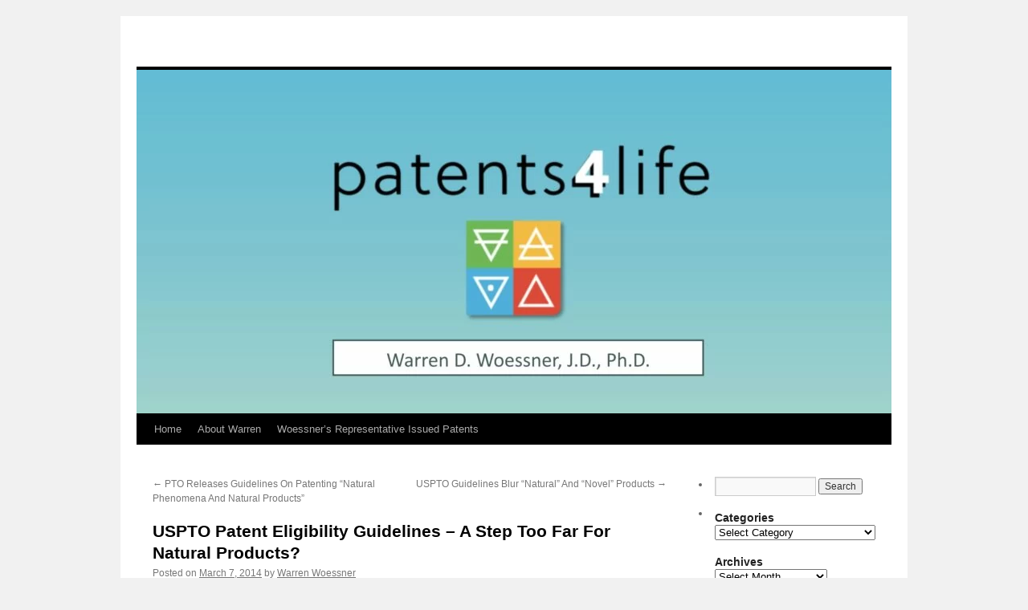

--- FILE ---
content_type: text/html; charset=UTF-8
request_url: https://www.patents4life.com/2014/03/uspto-patent-eligibility-guidelines-a-step-too-far-for-natural-products/
body_size: 18947
content:
<!DOCTYPE html>
<html lang="en-US">
<head>
<meta charset="UTF-8" />

<link rel="profile" href="http://gmpg.org/xfn/11" />
<link rel="stylesheet" type="text/css" media="all" href="https://www.patents4life.com/wp-content/themes/twentyten/style.css" />
<link rel="pingback" href="https://www.patents4life.com/xmlrpc.php" />
<meta name='robots' content='index, follow, max-image-preview:large, max-snippet:-1, max-video-preview:-1' />

	<!-- This site is optimized with the Yoast SEO plugin v21.3 - https://yoast.com/wordpress/plugins/seo/ -->
	<title>USPTO Patent Eligibility Guidelines – A Step Too Far For Natural Products? |</title>
	<meta name="description" content="Warren Woessner shares his latest thoughts - USPTO Patent Eligibility Guidelines – A Step Too Far For Natural Products?." />
	<link rel="canonical" href="https://www.patents4life.com/2014/03/uspto-patent-eligibility-guidelines-a-step-too-far-for-natural-products/" />
	<meta property="og:locale" content="en_US" />
	<meta property="og:type" content="article" />
	<meta property="og:title" content="USPTO Patent Eligibility Guidelines – A Step Too Far For Natural Products? |" />
	<meta property="og:description" content="Warren Woessner shares his latest thoughts - USPTO Patent Eligibility Guidelines – A Step Too Far For Natural Products?." />
	<meta property="og:url" content="https://www.patents4life.com/2014/03/uspto-patent-eligibility-guidelines-a-step-too-far-for-natural-products/" />
	<meta property="article:published_time" content="2014-03-07T15:33:37+00:00" />
	<meta property="article:modified_time" content="2019-03-25T17:13:44+00:00" />
	<meta name="author" content="Warren Woessner" />
	<meta name="twitter:label1" content="Written by" />
	<meta name="twitter:data1" content="Warren Woessner" />
	<meta name="twitter:label2" content="Est. reading time" />
	<meta name="twitter:data2" content="7 minutes" />
	<script type="application/ld+json" class="yoast-schema-graph">{"@context":"https://schema.org","@graph":[{"@type":"Article","@id":"https://www.patents4life.com/2014/03/uspto-patent-eligibility-guidelines-a-step-too-far-for-natural-products/#article","isPartOf":{"@id":"https://www.patents4life.com/2014/03/uspto-patent-eligibility-guidelines-a-step-too-far-for-natural-products/"},"author":{"name":"Warren Woessner","@id":"https://www.patents4life.com/#/schema/person/77316560cb71e01b30e4319b2456aa3f"},"headline":"USPTO Patent Eligibility Guidelines – A Step Too Far For Natural Products?","datePublished":"2014-03-07T15:33:37+00:00","dateModified":"2019-03-25T17:13:44+00:00","mainEntityOfPage":{"@id":"https://www.patents4life.com/2014/03/uspto-patent-eligibility-guidelines-a-step-too-far-for-natural-products/"},"wordCount":1507,"commentCount":1,"publisher":{"@id":"https://www.patents4life.com/#/schema/person/77316560cb71e01b30e4319b2456aa3f"},"keywords":["biotechnology law","concentration or isolation","functional difference","intellectual property","ip","Myriad","patent-eligibility","Paul Cole","product of nature","Prometheus","structrual difference","Supreme Court","Warren Woessner"],"articleSection":["Patent Eligible Subject Matter"],"inLanguage":"en-US","potentialAction":[{"@type":"CommentAction","name":"Comment","target":["https://www.patents4life.com/2014/03/uspto-patent-eligibility-guidelines-a-step-too-far-for-natural-products/#respond"]}]},{"@type":"WebPage","@id":"https://www.patents4life.com/2014/03/uspto-patent-eligibility-guidelines-a-step-too-far-for-natural-products/","url":"https://www.patents4life.com/2014/03/uspto-patent-eligibility-guidelines-a-step-too-far-for-natural-products/","name":"USPTO Patent Eligibility Guidelines – A Step Too Far For Natural Products? |","isPartOf":{"@id":"https://www.patents4life.com/#website"},"datePublished":"2014-03-07T15:33:37+00:00","dateModified":"2019-03-25T17:13:44+00:00","description":"Warren Woessner shares his latest thoughts - USPTO Patent Eligibility Guidelines – A Step Too Far For Natural Products?.","breadcrumb":{"@id":"https://www.patents4life.com/2014/03/uspto-patent-eligibility-guidelines-a-step-too-far-for-natural-products/#breadcrumb"},"inLanguage":"en-US","potentialAction":[{"@type":"ReadAction","target":["https://www.patents4life.com/2014/03/uspto-patent-eligibility-guidelines-a-step-too-far-for-natural-products/"]}]},{"@type":"BreadcrumbList","@id":"https://www.patents4life.com/2014/03/uspto-patent-eligibility-guidelines-a-step-too-far-for-natural-products/#breadcrumb","itemListElement":[{"@type":"ListItem","position":1,"name":"Home","item":"https://www.patents4life.com/"},{"@type":"ListItem","position":2,"name":"USPTO Patent Eligibility Guidelines – A Step Too Far For Natural Products?"}]},{"@type":"WebSite","@id":"https://www.patents4life.com/#website","url":"https://www.patents4life.com/","name":"Patents4Life","description":"","publisher":{"@id":"https://www.patents4life.com/#/schema/person/77316560cb71e01b30e4319b2456aa3f"},"potentialAction":[{"@type":"SearchAction","target":{"@type":"EntryPoint","urlTemplate":"https://www.patents4life.com/?s={search_term_string}"},"query-input":"required name=search_term_string"}],"inLanguage":"en-US"},{"@type":["Person","Organization"],"@id":"https://www.patents4life.com/#/schema/person/77316560cb71e01b30e4319b2456aa3f","name":"Warren Woessner","image":{"@type":"ImageObject","inLanguage":"en-US","@id":"https://www.patents4life.com/#/schema/person/image/","url":"https://www.patents4life.com/wp-content/uploads/2018/12/WoessnerWarren_SLW_10631_Grey57.jpg","contentUrl":"https://www.patents4life.com/wp-content/uploads/2018/12/WoessnerWarren_SLW_10631_Grey57.jpg","width":1500,"height":2100,"caption":"Warren Woessner"},"logo":{"@id":"https://www.patents4life.com/#/schema/person/image/"},"url":"https://www.patents4life.com/author/woessner/"}]}</script>
	<!-- / Yoast SEO plugin. -->


<link rel='dns-prefetch' href='//www.google.com' />
<link rel="alternate" type="application/rss+xml" title=" &raquo; Feed" href="https://www.patents4life.com/feed/" />
<link rel="alternate" type="application/rss+xml" title=" &raquo; Comments Feed" href="https://www.patents4life.com/comments/feed/" />
<link rel="alternate" type="application/rss+xml" title=" &raquo; USPTO Patent Eligibility Guidelines – A Step Too Far For Natural Products? Comments Feed" href="https://www.patents4life.com/2014/03/uspto-patent-eligibility-guidelines-a-step-too-far-for-natural-products/feed/" />
<script type="text/javascript">
window._wpemojiSettings = {"baseUrl":"https:\/\/s.w.org\/images\/core\/emoji\/14.0.0\/72x72\/","ext":".png","svgUrl":"https:\/\/s.w.org\/images\/core\/emoji\/14.0.0\/svg\/","svgExt":".svg","source":{"concatemoji":"https:\/\/www.patents4life.com\/wp-includes\/js\/wp-emoji-release.min.js?ver=6.3.7"}};
/*! This file is auto-generated */
!function(i,n){var o,s,e;function c(e){try{var t={supportTests:e,timestamp:(new Date).valueOf()};sessionStorage.setItem(o,JSON.stringify(t))}catch(e){}}function p(e,t,n){e.clearRect(0,0,e.canvas.width,e.canvas.height),e.fillText(t,0,0);var t=new Uint32Array(e.getImageData(0,0,e.canvas.width,e.canvas.height).data),r=(e.clearRect(0,0,e.canvas.width,e.canvas.height),e.fillText(n,0,0),new Uint32Array(e.getImageData(0,0,e.canvas.width,e.canvas.height).data));return t.every(function(e,t){return e===r[t]})}function u(e,t,n){switch(t){case"flag":return n(e,"\ud83c\udff3\ufe0f\u200d\u26a7\ufe0f","\ud83c\udff3\ufe0f\u200b\u26a7\ufe0f")?!1:!n(e,"\ud83c\uddfa\ud83c\uddf3","\ud83c\uddfa\u200b\ud83c\uddf3")&&!n(e,"\ud83c\udff4\udb40\udc67\udb40\udc62\udb40\udc65\udb40\udc6e\udb40\udc67\udb40\udc7f","\ud83c\udff4\u200b\udb40\udc67\u200b\udb40\udc62\u200b\udb40\udc65\u200b\udb40\udc6e\u200b\udb40\udc67\u200b\udb40\udc7f");case"emoji":return!n(e,"\ud83e\udef1\ud83c\udffb\u200d\ud83e\udef2\ud83c\udfff","\ud83e\udef1\ud83c\udffb\u200b\ud83e\udef2\ud83c\udfff")}return!1}function f(e,t,n){var r="undefined"!=typeof WorkerGlobalScope&&self instanceof WorkerGlobalScope?new OffscreenCanvas(300,150):i.createElement("canvas"),a=r.getContext("2d",{willReadFrequently:!0}),o=(a.textBaseline="top",a.font="600 32px Arial",{});return e.forEach(function(e){o[e]=t(a,e,n)}),o}function t(e){var t=i.createElement("script");t.src=e,t.defer=!0,i.head.appendChild(t)}"undefined"!=typeof Promise&&(o="wpEmojiSettingsSupports",s=["flag","emoji"],n.supports={everything:!0,everythingExceptFlag:!0},e=new Promise(function(e){i.addEventListener("DOMContentLoaded",e,{once:!0})}),new Promise(function(t){var n=function(){try{var e=JSON.parse(sessionStorage.getItem(o));if("object"==typeof e&&"number"==typeof e.timestamp&&(new Date).valueOf()<e.timestamp+604800&&"object"==typeof e.supportTests)return e.supportTests}catch(e){}return null}();if(!n){if("undefined"!=typeof Worker&&"undefined"!=typeof OffscreenCanvas&&"undefined"!=typeof URL&&URL.createObjectURL&&"undefined"!=typeof Blob)try{var e="postMessage("+f.toString()+"("+[JSON.stringify(s),u.toString(),p.toString()].join(",")+"));",r=new Blob([e],{type:"text/javascript"}),a=new Worker(URL.createObjectURL(r),{name:"wpTestEmojiSupports"});return void(a.onmessage=function(e){c(n=e.data),a.terminate(),t(n)})}catch(e){}c(n=f(s,u,p))}t(n)}).then(function(e){for(var t in e)n.supports[t]=e[t],n.supports.everything=n.supports.everything&&n.supports[t],"flag"!==t&&(n.supports.everythingExceptFlag=n.supports.everythingExceptFlag&&n.supports[t]);n.supports.everythingExceptFlag=n.supports.everythingExceptFlag&&!n.supports.flag,n.DOMReady=!1,n.readyCallback=function(){n.DOMReady=!0}}).then(function(){return e}).then(function(){var e;n.supports.everything||(n.readyCallback(),(e=n.source||{}).concatemoji?t(e.concatemoji):e.wpemoji&&e.twemoji&&(t(e.twemoji),t(e.wpemoji)))}))}((window,document),window._wpemojiSettings);
</script>
<style type="text/css">
img.wp-smiley,
img.emoji {
	display: inline !important;
	border: none !important;
	box-shadow: none !important;
	height: 1em !important;
	width: 1em !important;
	margin: 0 0.07em !important;
	vertical-align: -0.1em !important;
	background: none !important;
	padding: 0 !important;
}
</style>
	<link rel='stylesheet' id='wp-block-library-css' href='https://www.patents4life.com/wp-includes/css/dist/block-library/style.min.css?ver=6.3.7' type='text/css' media='all' />
<style id='classic-theme-styles-inline-css' type='text/css'>
/*! This file is auto-generated */
.wp-block-button__link{color:#fff;background-color:#32373c;border-radius:9999px;box-shadow:none;text-decoration:none;padding:calc(.667em + 2px) calc(1.333em + 2px);font-size:1.125em}.wp-block-file__button{background:#32373c;color:#fff;text-decoration:none}
</style>
<style id='global-styles-inline-css' type='text/css'>
body{--wp--preset--color--black: #000000;--wp--preset--color--cyan-bluish-gray: #abb8c3;--wp--preset--color--white: #ffffff;--wp--preset--color--pale-pink: #f78da7;--wp--preset--color--vivid-red: #cf2e2e;--wp--preset--color--luminous-vivid-orange: #ff6900;--wp--preset--color--luminous-vivid-amber: #fcb900;--wp--preset--color--light-green-cyan: #7bdcb5;--wp--preset--color--vivid-green-cyan: #00d084;--wp--preset--color--pale-cyan-blue: #8ed1fc;--wp--preset--color--vivid-cyan-blue: #0693e3;--wp--preset--color--vivid-purple: #9b51e0;--wp--preset--gradient--vivid-cyan-blue-to-vivid-purple: linear-gradient(135deg,rgba(6,147,227,1) 0%,rgb(155,81,224) 100%);--wp--preset--gradient--light-green-cyan-to-vivid-green-cyan: linear-gradient(135deg,rgb(122,220,180) 0%,rgb(0,208,130) 100%);--wp--preset--gradient--luminous-vivid-amber-to-luminous-vivid-orange: linear-gradient(135deg,rgba(252,185,0,1) 0%,rgba(255,105,0,1) 100%);--wp--preset--gradient--luminous-vivid-orange-to-vivid-red: linear-gradient(135deg,rgba(255,105,0,1) 0%,rgb(207,46,46) 100%);--wp--preset--gradient--very-light-gray-to-cyan-bluish-gray: linear-gradient(135deg,rgb(238,238,238) 0%,rgb(169,184,195) 100%);--wp--preset--gradient--cool-to-warm-spectrum: linear-gradient(135deg,rgb(74,234,220) 0%,rgb(151,120,209) 20%,rgb(207,42,186) 40%,rgb(238,44,130) 60%,rgb(251,105,98) 80%,rgb(254,248,76) 100%);--wp--preset--gradient--blush-light-purple: linear-gradient(135deg,rgb(255,206,236) 0%,rgb(152,150,240) 100%);--wp--preset--gradient--blush-bordeaux: linear-gradient(135deg,rgb(254,205,165) 0%,rgb(254,45,45) 50%,rgb(107,0,62) 100%);--wp--preset--gradient--luminous-dusk: linear-gradient(135deg,rgb(255,203,112) 0%,rgb(199,81,192) 50%,rgb(65,88,208) 100%);--wp--preset--gradient--pale-ocean: linear-gradient(135deg,rgb(255,245,203) 0%,rgb(182,227,212) 50%,rgb(51,167,181) 100%);--wp--preset--gradient--electric-grass: linear-gradient(135deg,rgb(202,248,128) 0%,rgb(113,206,126) 100%);--wp--preset--gradient--midnight: linear-gradient(135deg,rgb(2,3,129) 0%,rgb(40,116,252) 100%);--wp--preset--font-size--small: 13px;--wp--preset--font-size--medium: 20px;--wp--preset--font-size--large: 36px;--wp--preset--font-size--x-large: 42px;--wp--preset--spacing--20: 0.44rem;--wp--preset--spacing--30: 0.67rem;--wp--preset--spacing--40: 1rem;--wp--preset--spacing--50: 1.5rem;--wp--preset--spacing--60: 2.25rem;--wp--preset--spacing--70: 3.38rem;--wp--preset--spacing--80: 5.06rem;--wp--preset--shadow--natural: 6px 6px 9px rgba(0, 0, 0, 0.2);--wp--preset--shadow--deep: 12px 12px 50px rgba(0, 0, 0, 0.4);--wp--preset--shadow--sharp: 6px 6px 0px rgba(0, 0, 0, 0.2);--wp--preset--shadow--outlined: 6px 6px 0px -3px rgba(255, 255, 255, 1), 6px 6px rgba(0, 0, 0, 1);--wp--preset--shadow--crisp: 6px 6px 0px rgba(0, 0, 0, 1);}:where(.is-layout-flex){gap: 0.5em;}:where(.is-layout-grid){gap: 0.5em;}body .is-layout-flow > .alignleft{float: left;margin-inline-start: 0;margin-inline-end: 2em;}body .is-layout-flow > .alignright{float: right;margin-inline-start: 2em;margin-inline-end: 0;}body .is-layout-flow > .aligncenter{margin-left: auto !important;margin-right: auto !important;}body .is-layout-constrained > .alignleft{float: left;margin-inline-start: 0;margin-inline-end: 2em;}body .is-layout-constrained > .alignright{float: right;margin-inline-start: 2em;margin-inline-end: 0;}body .is-layout-constrained > .aligncenter{margin-left: auto !important;margin-right: auto !important;}body .is-layout-constrained > :where(:not(.alignleft):not(.alignright):not(.alignfull)){max-width: var(--wp--style--global--content-size);margin-left: auto !important;margin-right: auto !important;}body .is-layout-constrained > .alignwide{max-width: var(--wp--style--global--wide-size);}body .is-layout-flex{display: flex;}body .is-layout-flex{flex-wrap: wrap;align-items: center;}body .is-layout-flex > *{margin: 0;}body .is-layout-grid{display: grid;}body .is-layout-grid > *{margin: 0;}:where(.wp-block-columns.is-layout-flex){gap: 2em;}:where(.wp-block-columns.is-layout-grid){gap: 2em;}:where(.wp-block-post-template.is-layout-flex){gap: 1.25em;}:where(.wp-block-post-template.is-layout-grid){gap: 1.25em;}.has-black-color{color: var(--wp--preset--color--black) !important;}.has-cyan-bluish-gray-color{color: var(--wp--preset--color--cyan-bluish-gray) !important;}.has-white-color{color: var(--wp--preset--color--white) !important;}.has-pale-pink-color{color: var(--wp--preset--color--pale-pink) !important;}.has-vivid-red-color{color: var(--wp--preset--color--vivid-red) !important;}.has-luminous-vivid-orange-color{color: var(--wp--preset--color--luminous-vivid-orange) !important;}.has-luminous-vivid-amber-color{color: var(--wp--preset--color--luminous-vivid-amber) !important;}.has-light-green-cyan-color{color: var(--wp--preset--color--light-green-cyan) !important;}.has-vivid-green-cyan-color{color: var(--wp--preset--color--vivid-green-cyan) !important;}.has-pale-cyan-blue-color{color: var(--wp--preset--color--pale-cyan-blue) !important;}.has-vivid-cyan-blue-color{color: var(--wp--preset--color--vivid-cyan-blue) !important;}.has-vivid-purple-color{color: var(--wp--preset--color--vivid-purple) !important;}.has-black-background-color{background-color: var(--wp--preset--color--black) !important;}.has-cyan-bluish-gray-background-color{background-color: var(--wp--preset--color--cyan-bluish-gray) !important;}.has-white-background-color{background-color: var(--wp--preset--color--white) !important;}.has-pale-pink-background-color{background-color: var(--wp--preset--color--pale-pink) !important;}.has-vivid-red-background-color{background-color: var(--wp--preset--color--vivid-red) !important;}.has-luminous-vivid-orange-background-color{background-color: var(--wp--preset--color--luminous-vivid-orange) !important;}.has-luminous-vivid-amber-background-color{background-color: var(--wp--preset--color--luminous-vivid-amber) !important;}.has-light-green-cyan-background-color{background-color: var(--wp--preset--color--light-green-cyan) !important;}.has-vivid-green-cyan-background-color{background-color: var(--wp--preset--color--vivid-green-cyan) !important;}.has-pale-cyan-blue-background-color{background-color: var(--wp--preset--color--pale-cyan-blue) !important;}.has-vivid-cyan-blue-background-color{background-color: var(--wp--preset--color--vivid-cyan-blue) !important;}.has-vivid-purple-background-color{background-color: var(--wp--preset--color--vivid-purple) !important;}.has-black-border-color{border-color: var(--wp--preset--color--black) !important;}.has-cyan-bluish-gray-border-color{border-color: var(--wp--preset--color--cyan-bluish-gray) !important;}.has-white-border-color{border-color: var(--wp--preset--color--white) !important;}.has-pale-pink-border-color{border-color: var(--wp--preset--color--pale-pink) !important;}.has-vivid-red-border-color{border-color: var(--wp--preset--color--vivid-red) !important;}.has-luminous-vivid-orange-border-color{border-color: var(--wp--preset--color--luminous-vivid-orange) !important;}.has-luminous-vivid-amber-border-color{border-color: var(--wp--preset--color--luminous-vivid-amber) !important;}.has-light-green-cyan-border-color{border-color: var(--wp--preset--color--light-green-cyan) !important;}.has-vivid-green-cyan-border-color{border-color: var(--wp--preset--color--vivid-green-cyan) !important;}.has-pale-cyan-blue-border-color{border-color: var(--wp--preset--color--pale-cyan-blue) !important;}.has-vivid-cyan-blue-border-color{border-color: var(--wp--preset--color--vivid-cyan-blue) !important;}.has-vivid-purple-border-color{border-color: var(--wp--preset--color--vivid-purple) !important;}.has-vivid-cyan-blue-to-vivid-purple-gradient-background{background: var(--wp--preset--gradient--vivid-cyan-blue-to-vivid-purple) !important;}.has-light-green-cyan-to-vivid-green-cyan-gradient-background{background: var(--wp--preset--gradient--light-green-cyan-to-vivid-green-cyan) !important;}.has-luminous-vivid-amber-to-luminous-vivid-orange-gradient-background{background: var(--wp--preset--gradient--luminous-vivid-amber-to-luminous-vivid-orange) !important;}.has-luminous-vivid-orange-to-vivid-red-gradient-background{background: var(--wp--preset--gradient--luminous-vivid-orange-to-vivid-red) !important;}.has-very-light-gray-to-cyan-bluish-gray-gradient-background{background: var(--wp--preset--gradient--very-light-gray-to-cyan-bluish-gray) !important;}.has-cool-to-warm-spectrum-gradient-background{background: var(--wp--preset--gradient--cool-to-warm-spectrum) !important;}.has-blush-light-purple-gradient-background{background: var(--wp--preset--gradient--blush-light-purple) !important;}.has-blush-bordeaux-gradient-background{background: var(--wp--preset--gradient--blush-bordeaux) !important;}.has-luminous-dusk-gradient-background{background: var(--wp--preset--gradient--luminous-dusk) !important;}.has-pale-ocean-gradient-background{background: var(--wp--preset--gradient--pale-ocean) !important;}.has-electric-grass-gradient-background{background: var(--wp--preset--gradient--electric-grass) !important;}.has-midnight-gradient-background{background: var(--wp--preset--gradient--midnight) !important;}.has-small-font-size{font-size: var(--wp--preset--font-size--small) !important;}.has-medium-font-size{font-size: var(--wp--preset--font-size--medium) !important;}.has-large-font-size{font-size: var(--wp--preset--font-size--large) !important;}.has-x-large-font-size{font-size: var(--wp--preset--font-size--x-large) !important;}
.wp-block-navigation a:where(:not(.wp-element-button)){color: inherit;}
:where(.wp-block-post-template.is-layout-flex){gap: 1.25em;}:where(.wp-block-post-template.is-layout-grid){gap: 1.25em;}
:where(.wp-block-columns.is-layout-flex){gap: 2em;}:where(.wp-block-columns.is-layout-grid){gap: 2em;}
.wp-block-pullquote{font-size: 1.5em;line-height: 1.6;}
</style>
<link rel='stylesheet' id='ctct_form_styles-css' href='https://www.patents4life.com/wp-content/plugins/constant-contact-forms/assets/css/style.css?ver=2.3.0' type='text/css' media='all' />
<script type='text/javascript' src='https://www.patents4life.com/wp-includes/js/jquery/jquery.min.js?ver=3.7.0' id='jquery-core-js'></script>
<script type='text/javascript' src='https://www.patents4life.com/wp-includes/js/jquery/jquery-migrate.min.js?ver=3.4.1' id='jquery-migrate-js'></script>
<link rel="https://api.w.org/" href="https://www.patents4life.com/wp-json/" /><link rel="alternate" type="application/json" href="https://www.patents4life.com/wp-json/wp/v2/posts/3154" /><link rel="EditURI" type="application/rsd+xml" title="RSD" href="https://www.patents4life.com/xmlrpc.php?rsd" />
<meta name="generator" content="WordPress 6.3.7" />
<link rel='shortlink' href='https://www.patents4life.com/?p=3154' />
<link rel="alternate" type="application/json+oembed" href="https://www.patents4life.com/wp-json/oembed/1.0/embed?url=https%3A%2F%2Fwww.patents4life.com%2F2014%2F03%2Fuspto-patent-eligibility-guidelines-a-step-too-far-for-natural-products%2F" />
<link rel="alternate" type="text/xml+oembed" href="https://www.patents4life.com/wp-json/oembed/1.0/embed?url=https%3A%2F%2Fwww.patents4life.com%2F2014%2F03%2Fuspto-patent-eligibility-guidelines-a-step-too-far-for-natural-products%2F&#038;format=xml" />
<!-- Google Tag Manager -->
<script>(function(w,d,s,l,i){w[l]=w[l]||[];w[l].push({'gtm.start':
new Date().getTime(),event:'gtm.js'});var f=d.getElementsByTagName(s)[0],
j=d.createElement(s),dl=l!='dataLayer'?'&l='+l:'';j.async=true;j.src=
'https://www.googletagmanager.com/gtm.js?id='+i+dl;f.parentNode.insertBefore(j,f);
})(window,document,'script','dataLayer','GTM-PNTMDWG');</script>
<!-- End Google Tag Manager -->	
<meta name="google-site-verification" content="2hMNJriiAJ8RA2gww9xzv_I27U8P1Wsr3bnfhZoc5zI" />

</head>

<body class="post-template-default single single-post postid-3154 single-format-standard ctct-twentyten">
<!-- Google Tag Manager (noscript) -->
<noscript><iframe src="https://www.googletagmanager.com/ns.html?id=GTM-PNTMDWG"
height="0" width="0" style="display:none;visibility:hidden"></iframe></noscript>
<!-- End Google Tag Manager (noscript) -->
<div id="wrapper" class="hfeed">
	<div id="header">
		<div id="masthead">
			<div id="branding" role="banner">
								<div id="site-title">
					<span>
						<a href="https://www.patents4life.com/" title="" rel="home"></a>
					</span>
				</div>
				<div id="site-description"></div>

										<img src="https://www.patents4life.com/wp-content/uploads/2025/04/cropped-Blog-Header.jpg" width="940" height="428" alt="" />
								</div><!-- #branding -->

			<div id="access" role="navigation">
			  				<div class="skip-link screen-reader-text"><a href="#content" title="Skip to content">Skip to content</a></div>
								<div class="menu"><ul>
<li ><a href="https://www.patents4life.com/">Home</a></li><li class="page_item page-item-93"><a href="https://www.patents4life.com/about/">About Warren</a></li>
<li class="page_item page-item-296"><a href="https://www.patents4life.com/representative-issued-patents/">Woessner&#8217;s Representative Issued Patents</a></li>
</ul></div>
			</div><!-- #access -->
		</div><!-- #masthead -->
	</div><!-- #header -->

	<div id="main">

		<div id="container">
			<div id="content" role="main">

			

				<div id="nav-above" class="navigation">
					<div class="nav-previous"><a href="https://www.patents4life.com/2014/03/pto-releases-guidelines-on-patenting-natural-phenomena-and-natural-products/" rel="prev"><span class="meta-nav">&larr;</span> PTO Releases Guidelines On Patenting “Natural Phenomena And Natural Products”</a></div>
					<div class="nav-next"><a href="https://www.patents4life.com/2014/03/uspto-guidelines-blur-natural-and-novel-products/" rel="next">USPTO Guidelines Blur “Natural” And “Novel” Products <span class="meta-nav">&rarr;</span></a></div>
				</div><!-- #nav-above -->

				<div id="post-3154" class="post-3154 post type-post status-publish format-standard hentry category-patent-eligible-subject-matter tag-biotechnology-law tag-concentration-or-isolation tag-functional-difference tag-intellectual-property tag-ip tag-myriad tag-patent-eligibility tag-paul-cole tag-product-of-nature tag-prometheus tag-structrual-difference tag-supreme-court tag-warren-woessner">
					<h1 class="entry-title">USPTO Patent Eligibility Guidelines – A Step Too Far For Natural Products?</h1>

					<div class="entry-meta">
						<span class="meta-prep meta-prep-author">Posted on</span> <a href="https://www.patents4life.com/2014/03/uspto-patent-eligibility-guidelines-a-step-too-far-for-natural-products/" title="9:33 am" rel="bookmark"><span class="entry-date">March 7, 2014</span></a> <span class="meta-sep">by</span> <span class="author vcard"><a class="url fn n" href="https://www.patents4life.com/author/woessner/" title="View all posts by Warren Woessner">Warren Woessner</a></span>					</div><!-- .entry-meta -->

					<div class="entry-content">
						<p>Guest Post from <a href="http://www.lucas-uk.com/paul-cole.htm" target="_blank" rel="noopener noreferrer">Paul Cole</a>, Lucas &amp; Co., UK</p>
<p>New <em>Prometheus/Myriad</em> guidance appeared on the USPTO website on 4March under the weighty title <a href="http://www.uspto.gov/patents/law/exam/myriad-mayo_guidance.pdf" target="_blank" rel="noopener noreferrer"><em>2014 Procedure For Subject Matter Eligibility Analysis Of Claims Reciting Or Involving Laws Of Nature/Natural Principles, Natural Phenomena, And/Or Natural Products</em></a>. A profound, and it is submitted unjustified, change is introduced in Example B of that guidance which concerns chemical substances purified from nature.</p>
<p>In 1900 Dr Jokichi Takamine succeeded in isolating and purifying adrenalin in fine crystalline form from the adrenal glands of sheep and oxen, for which he was granted US Patent 730176 in June 1903. The new product was said to be storage stable when dry and when injected into an animal to bring about a rise in blood pressure. A number of product claims were granted of which the following is representative:</p>
<blockquote><p>“A substance possessing the herein described physiological characteristics and reactions of the suprarenal glands, having approximately the formula C<sub>10</sub>H<sub>15</sub>NO<sub>3</sub> and having an alkaline reaction.”</p></blockquote>
<p><span id="more-3154"></span>Patentability of adrenalin was affirmed by Judge Learned Hand in a paradigm-defining ruling in <em>Parke-Davis &amp; Co. v. H.K. Mulford Co</em>., 189 F. 95 (C.C.S.D.N.Y. 1911), aff’d in part, rev’d in part, 196 F. 496 (2d Cir. 1912) as follows:</p>
<blockquote><p>“[E]ven if [Adrenalin] were merely an extracted product without change, there is no rule that such products are not patentable. Takamine was the first to make it available for any use by removing it from the other gland-tissue in which it was found, and, while it is of course possible logically to call this a purification of the principle, it became for every practical purpose a new thing commercially and therapeutically. That was a good ground for a patent.”</p></blockquote>
<p>It goes without saying that adrenaline continues in medical use to this day, and sufferers from a range of conditions including notably peanut and similar allergies owe their lives to Dr Takamine’s invention.</p>
<p>Some 48 years later Waksman and Schatz isolated a new antibiotic from <em>Actinomyces griseus</em> cultivated under controlled conditions, for which they were awarded US Patent 2449866. Claim 13 states their invention with admirable brevity:</p>
<p style="text-align: center;"><strong>“Streptomycin”.</strong></p>
<p>The new antibiotic was successful both medically and commercially, gained Professor Waksman a Nobel prize, and created an endowment for the Waksman Institute of Microbiology at Rutgers University. If you have the misfortune to suffer from tuberculosis, your life may well be saved by the invention of Waksman and Schatz.</p>
<p>Now we learn that grant of these and similar patents were mistakes, that 100 years of consistent practice in the field of patents was wrong, that what was invented was no more than products of nature without significant structural difference from the naturally-occurring materials, and that the USPTO will endeavour to avoid such mistakes in future. The scenario that makes this apparent is set out below:</p>
<blockquote><p>“The Amazonian cherry tree is a naturally occurring tree that grows wild in the Amazon basin region of Brazil. The leaves of the Amazonian cherry tree contain a chemical that is useful in treating breast cancer. However, to be effective, a patient must eat 30 pounds of the leaves per day for at least four weeks. Many have tried and failed to isolate the cancer-fighting chemical from the leaves. Applicant has successfully purified the cancer-fighting chemical from the leaves and has named it amazonic acid. The purified amazonic acid is structurally identical to the amazonic acid in the leaves, but a patient only needs to eat one teaspoon of the purified acid to get the same effects as 30 pounds of the leaves…”</p></blockquote>
<p>In the view of the USPTO a claim to purified amazonic acid is not patent-eligible because there is no structural difference between the purified acid in the claim and the acid in the leaves, and the claim does not include features that demonstrate that the recited product is markedly different from what exists in nature. The inconvenient truth that the purified product provides a practical and useful treatment for breast cancer whereas the leaves are not is not commented upon.</p>
<p>Whatever workable rule of law is derivable from <em>Prometheus</em>, it is apparent from the opinion of Justice Breyer that it was not the Court’s intention to bring about a radical change in pharmaceutical practice. The opinion gives a warning against undue breadth:</p>
<blockquote><p>“The Court has recognized, however, that too broad an interpretation of this exclusionary principle could eviscerate patent law. For all inventions at some level embody, use, reflect, rest upon, or apply laws of nature, natural phenomena, or abstract ideas.”</p></blockquote>
<p>The Court was specific in relation to pharmaceutical discoveries and acknowledged that its approach ought not to be interpreted to cover newly discovered first or subsequent medical indications for a known substance (slip opinion at page 18):</p>
<blockquote><p>“Unlike, say, a typical patent on a new drug or a new way of using an existing drug, the patent claims do not confine their reach to particular applications of those laws.”</p></blockquote>
<p>In <em>Myriad</em> the Court’s key task, in the words of Justice Thomas was to determine whether Myriad&#8217;s patents claimed any &#8220;new and useful . . . composition of matter,&#8221; §101, or instead claimed naturally occurring phenomena. In that regard, it was significant that the claims were not expressed in terms of chemical composition but simply focused on the genetic information contained in the BRCA1 and BRCA2 genes. The isolated gene has no new utility. In the words of Judge Bryson in the Federal Circuit its utility is merely a consequence of its possession and the gene must function in the laboratory in the same way as in the human body.</p>
<p>In the terms of the USPTO example, there is an abundance of distinctions between a claim to purified amazonic acid and a claim to an isolated BRCA1 gene. The acid claim is in structural rather than functional terms and is to a defined chemical substance. That substance represents a new composition of matter in which the acid exists in a concentrated form and has a new function and new utility not possessed by the naturally occurring substance insofar as it can treat breast cancer where the leaves cannot. It is to say the least unclear that any rule derivable from Myriad was intended to apply to the dissimilar factual matrix put forward in the example, or that the long-standing practice derived from <em>Parke-Davis</em> was intended to be overruled.</p>
<p>Support from that position can be derived from the oral argument in Myriad which relates essentially to the scenario set out by the USPTO but points towards the opposite conclusion:</p>
<blockquote><p> “JUSTICE ALITO: Can I take you back to Justice Ginsburg&#8217;s question, because I&#8217;m not sure you got at what troubles me about that. Suppose there is a substance, a chemical, a molecule in the leaf &#8211; the leaves of a plant that grows in the Amazon, and it&#8217;s discovered that this has tremendous medicinal purposes. Let&#8217;s say it treats breast cancer. A new discovery, a new way is found, previously unknown, to extract that. You make a drug out of that. Your answer is that cannot be patented; it&#8217;s not eligible for patenting, because the chemical composition of the drug is the same as the chemical that exists in the leaves of the plant.</p>
<p>MR. HANSEN [for ACLU]: If there is no alteration, if we simply pick the leaf off of the tree and swallow it and it has some additional value, then I think it is not patentable. You might be able to get a method patent on it, you might be able to get a use patent on it, but you can&#8217;t get a composition patent.</p>
<p>JUSTICE ALITO: But you keep making the hypotheticals easier than they&#8217;re intended to be. It&#8217;s not just the case of taking the leaf off the tree and chewing it. Let&#8217;s say if you do that, you&#8217;d have to eat a whole forest to get the value of this. But it&#8217;s extracted and reduced to a concentrated form. That&#8217;s not patent &#8212; that&#8217;s not eligible?</p>
<p>MR. HANSEN: No, that may well be eligible, because you have now taken what was in nature and you&#8217;ve transformed it in two ways. First of all, you&#8217;ve made it substantially more concentrated than it was in nature; and second, you&#8217;ve given it a function. If it doesn&#8217;t work in the diluted form but does work in a concentrated form, you&#8217;ve given it a new function. And by both changing its nature and by giving it a new function, you may well have patent …”</p></blockquote>
<p>It is uncontroversial that amazonic acid falls within §101 because it is a composition of matter. Where statute defines eligibility, narrow rather than expansive interpretation of judge-made exceptions is arguably more prudent. Neither <em>Prometheus</em> nor <em>Myriad</em> provides authority for a focus on structural differences to the exclusion of all other types of difference e.g. a difference in utility, and it is hoped that early appeals to the PTAB or to the Federal Circuit will result in a more satisfactory guideline for this still important area of research.</p>
											</div><!-- .entry-content -->


					<div class="entry-utility">
						This entry was posted in <a href="https://www.patents4life.com/category/patent-eligible-subject-matter/" rel="category tag">Patent Eligible Subject Matter</a> and tagged <a href="https://www.patents4life.com/tag/biotechnology-law/" rel="tag">biotechnology law</a>, <a href="https://www.patents4life.com/tag/concentration-or-isolation/" rel="tag">concentration or isolation</a>, <a href="https://www.patents4life.com/tag/functional-difference/" rel="tag">functional difference</a>, <a href="https://www.patents4life.com/tag/intellectual-property/" rel="tag">intellectual property</a>, <a href="https://www.patents4life.com/tag/ip/" rel="tag">ip</a>, <a href="https://www.patents4life.com/tag/myriad/" rel="tag">Myriad</a>, <a href="https://www.patents4life.com/tag/patent-eligibility/" rel="tag">patent-eligibility</a>, <a href="https://www.patents4life.com/tag/paul-cole/" rel="tag">Paul Cole</a>, <a href="https://www.patents4life.com/tag/product-of-nature/" rel="tag">product of nature</a>, <a href="https://www.patents4life.com/tag/prometheus/" rel="tag">Prometheus</a>, <a href="https://www.patents4life.com/tag/structrual-difference/" rel="tag">structrual difference</a>, <a href="https://www.patents4life.com/tag/supreme-court/" rel="tag">Supreme Court</a>, <a href="https://www.patents4life.com/tag/warren-woessner/" rel="tag">Warren Woessner</a>. Bookmark the <a href="https://www.patents4life.com/2014/03/uspto-patent-eligibility-guidelines-a-step-too-far-for-natural-products/" title="Permalink to USPTO Patent Eligibility Guidelines – A Step Too Far For Natural Products?" rel="bookmark">permalink</a>.											</div><!-- .entry-utility -->
				</div><!-- #post-## -->

				<div id="nav-below" class="navigation">
					<div class="nav-previous"><a href="https://www.patents4life.com/2014/03/pto-releases-guidelines-on-patenting-natural-phenomena-and-natural-products/" rel="prev"><span class="meta-nav">&larr;</span> PTO Releases Guidelines On Patenting “Natural Phenomena And Natural Products”</a></div>
					<div class="nav-next"><a href="https://www.patents4life.com/2014/03/uspto-guidelines-blur-natural-and-novel-products/" rel="next">USPTO Guidelines Blur “Natural” And “Novel” Products <span class="meta-nav">&rarr;</span></a></div>
				</div><!-- #nav-below -->

				
			<div id="comments">



	<div id="respond" class="comment-respond">
		<h3 id="reply-title" class="comment-reply-title">Leave a Reply <small><a rel="nofollow" id="cancel-comment-reply-link" href="/2014/03/uspto-patent-eligibility-guidelines-a-step-too-far-for-natural-products/#respond" style="display:none;">Cancel reply</a></small></h3><form action="https://www.patents4life.com/wp-comments-post.php" method="post" id="commentform" class="comment-form"><p class="comment-notes"><span id="email-notes">Your email address will not be published.</span> <span class="required-field-message">Required fields are marked <span class="required">*</span></span></p><p class="comment-form-comment"><label for="comment">Comment <span class="required">*</span></label> <textarea id="comment" name="comment" cols="45" rows="8" maxlength="65525" required="required"></textarea></p><p class="comment-form-author"><label for="author">Name <span class="required">*</span></label> <input id="author" name="author" type="text" value="" size="30" maxlength="245" autocomplete="name" required="required" /></p>
<p class="comment-form-email"><label for="email">Email <span class="required">*</span></label> <input id="email" name="email" type="text" value="" size="30" maxlength="100" aria-describedby="email-notes" autocomplete="email" required="required" /></p>
<p class="comment-form-url"><label for="url">Website</label> <input id="url" name="url" type="text" value="" size="30" maxlength="200" autocomplete="url" /></p>
<p class="comment-form-cookies-consent"><input id="wp-comment-cookies-consent" name="wp-comment-cookies-consent" type="checkbox" value="yes" /> <label for="wp-comment-cookies-consent">Save my name, email, and website in this browser for the next time I comment.</label></p>
<p class="form-submit"><input name="submit" type="submit" id="submit" class="submit" value="Post Comment" /> <input type='hidden' name='comment_post_ID' value='3154' id='comment_post_ID' />
<input type='hidden' name='comment_parent' id='comment_parent' value='0' />
</p><p style="display: none;"><input type="hidden" id="akismet_comment_nonce" name="akismet_comment_nonce" value="4d84344f9f" /></p><p style="display: none !important;"><label>&#916;<textarea name="ak_hp_textarea" cols="45" rows="8" maxlength="100"></textarea></label><input type="hidden" id="ak_js_1" name="ak_js" value="54"/><script>document.getElementById( "ak_js_1" ).setAttribute( "value", ( new Date() ).getTime() );</script></p></form>	</div><!-- #respond -->
	
</div><!-- #comments -->


			</div><!-- #content -->
		</div><!-- #container -->


		<div id="primary" class="widget-area" role="complementary">
			<ul class="xoxo">

<li id="search-3" class="widget-container widget_search"><form role="search" method="get" id="searchform" class="searchform" action="https://www.patents4life.com/">
				<div>
					<label class="screen-reader-text" for="s">Search for:</label>
					<input type="text" value="" name="s" id="s" />
					<input type="submit" id="searchsubmit" value="Search" />
				</div>
			</form></li><li id="categories-4" class="widget-container widget_categories"><h3 class="widget-title">Categories</h3><form action="https://www.patents4life.com" method="get"><label class="screen-reader-text" for="cat">Categories</label><select  name='cat' id='cat' class='postform'>
	<option value='-1'>Select Category</option>
	<option class="level-0" value="266">102 Patentability&nbsp;&nbsp;(6)</option>
	<option class="level-0" value="1015">2010 Patent News&nbsp;&nbsp;(1)</option>
	<option class="level-0" value="1013">2013 Patent Review&nbsp;&nbsp;(2)</option>
	<option class="level-0" value="1009">2016 Patent Review&nbsp;&nbsp;(2)</option>
	<option class="level-0" value="1006">2017 Patent Review&nbsp;&nbsp;(3)</option>
	<option class="level-0" value="971">2018 Patent News&nbsp;&nbsp;(2)</option>
	<option class="level-0" value="834">About SLW&nbsp;&nbsp;(5)</option>
	<option class="level-0" value="448">Ag Biotechnology&nbsp;&nbsp;(6)</option>
	<option class="level-0" value="1068">AIA Patent Reform&nbsp;&nbsp;(2)</option>
	<option class="level-0" value="398">AIA Patent Reform&nbsp;&nbsp;(11)</option>
	<option class="level-0" value="990">America Invents Act&nbsp;&nbsp;(1)</option>
	<option class="level-0" value="477">Anticipation&nbsp;&nbsp;(5)</option>
	<option class="level-0" value="679">Antitrust Issues&nbsp;&nbsp;(1)</option>
	<option class="level-0" value="785">Appeals&nbsp;&nbsp;(3)</option>
	<option class="level-0" value="3">Assignment/Ownership&nbsp;&nbsp;(2)</option>
	<option class="level-0" value="334">Australian Practice&nbsp;&nbsp;(2)</option>
	<option class="level-0" value="687">BIO&nbsp;&nbsp;(3)</option>
	<option class="level-0" value="782">Biosimilars&nbsp;&nbsp;(2)</option>
	<option class="level-0" value="1014">Burden of Proof&nbsp;&nbsp;(3)</option>
	<option class="level-0" value="333">Canadian Practice&nbsp;&nbsp;(2)</option>
	<option class="level-0" value="1083">Claim Construction&nbsp;&nbsp;(1)</option>
	<option class="level-0" value="543">Claim Interpretation&nbsp;&nbsp;(21)</option>
	<option class="level-0" value="828">CLE&nbsp;&nbsp;(2)</option>
	<option class="level-0" value="402">Conferences and Classes&nbsp;&nbsp;(28)</option>
	<option class="level-0" value="817">Damages&nbsp;&nbsp;(2)</option>
	<option class="level-0" value="407">Doctrine of Equivalents&nbsp;&nbsp;(5)</option>
	<option class="level-0" value="363">Double Patenting&nbsp;&nbsp;(4)</option>
	<option class="level-0" value="1063">Drug Patent Term&nbsp;&nbsp;(1)</option>
	<option class="level-0" value="522">Enablement&nbsp;&nbsp;(5)</option>
	<option class="level-0" value="332">EP and UK Practice&nbsp;&nbsp;(20)</option>
	<option class="level-0" value="511">Exhaustion of Rights&nbsp;&nbsp;(2)</option>
	<option class="level-0" value="837">FDA&nbsp;&nbsp;(1)</option>
	<option class="level-0" value="893">Federal Circuit&nbsp;&nbsp;(5)</option>
	<option class="level-0" value="256">Federal Circuit News&nbsp;&nbsp;(3)</option>
	<option class="level-0" value="209">Follow-On Biologics&nbsp;&nbsp;(3)</option>
	<option class="level-0" value="658">Forum&nbsp;&nbsp;(1)</option>
	<option class="level-0" value="1075">Government/USPTO Rules&nbsp;&nbsp;(1)</option>
	<option class="level-0" value="218">Govt Policy/PTO Policy&nbsp;&nbsp;(8)</option>
	<option class="level-0" value="370">Hatch-Waxman&nbsp;&nbsp;(8)</option>
	<option class="level-0" value="227">Inequitable Conduct/Rule 56&nbsp;&nbsp;(28)</option>
	<option class="level-0" value="403">Infringement&nbsp;&nbsp;(11)</option>
	<option class="level-0" value="569">Inherency&nbsp;&nbsp;(5)</option>
	<option class="level-0" value="421">Int&#8217;l Practice and Policy&nbsp;&nbsp;(13)</option>
	<option class="level-0" value="1008">Inter Partes Review&nbsp;&nbsp;(9)</option>
	<option class="level-0" value="447">Interferences&nbsp;&nbsp;(2)</option>
	<option class="level-0" value="5">Inventorship&nbsp;&nbsp;(5)</option>
	<option class="level-0" value="1012">Laches&nbsp;&nbsp;(1)</option>
	<option class="level-0" value="708">Licensing&nbsp;&nbsp;(3)</option>
	<option class="level-0" value="287">Litigation Issues&nbsp;&nbsp;(11)</option>
	<option class="level-0" value="406">Miscellaneous&nbsp;&nbsp;(34)</option>
	<option class="level-0" value="6">Non-U.S. Practice&nbsp;&nbsp;(26)</option>
	<option class="level-0" value="7">Obviousness&nbsp;&nbsp;(33)</option>
	<option class="level-0" value="8">Opinion Practice&nbsp;&nbsp;(1)</option>
	<option class="level-0" value="9">Organization/Business News&nbsp;&nbsp;(5)</option>
	<option class="level-0" value="1074">Patent Act Reform&nbsp;&nbsp;(1)</option>
	<option class="level-0" value="1010">Patent Eligible Subject Matter&nbsp;&nbsp;(253)</option>
	<option class="level-0" value="208">Patent Reform Legislation&nbsp;&nbsp;(22)</option>
	<option class="level-0" value="11">Patenting Methods/Processes&nbsp;&nbsp;(9)</option>
	<option class="level-0" value="405">People&nbsp;&nbsp;(16)</option>
	<option class="level-0" value="12">Post-Grant Issues&nbsp;&nbsp;(9)</option>
	<option class="level-0" value="482">Post-issuance procedures&nbsp;&nbsp;(3)</option>
	<option class="level-0" value="13">Prior Art&nbsp;&nbsp;(13)</option>
	<option class="level-0" value="14">Prosecution History Estopped&nbsp;&nbsp;(2)</option>
	<option class="level-0" value="853">PTAB&nbsp;&nbsp;(10)</option>
	<option class="level-0" value="483">Reexamination&nbsp;&nbsp;(1)</option>
	<option class="level-0" value="530">Reissue&nbsp;&nbsp;(2)</option>
	<option class="level-0" value="590">s.102&nbsp;&nbsp;(3)</option>
	<option class="level-0" value="890">Section 103&nbsp;&nbsp;(4)</option>
	<option class="level-0" value="662">Section 112(2) &#8211; Indefiniteness&nbsp;&nbsp;(3)</option>
	<option class="level-0" value="1007">Sovereign Immunity&nbsp;&nbsp;(1)</option>
	<option class="level-0" value="820">Statutory Interpretation&nbsp;&nbsp;(1)</option>
	<option class="level-0" value="234">Stem Cells/Cloning&nbsp;&nbsp;(23)</option>
	<option class="level-0" value="1005">Supreme Court News&nbsp;&nbsp;(3)</option>
	<option class="level-0" value="15">Tech Transfer&nbsp;&nbsp;(10)</option>
	<option class="level-0" value="1077">Trade Agreements&nbsp;&nbsp;(1)</option>
	<option class="level-0" value="542">Transgenics&nbsp;&nbsp;(1)</option>
	<option class="level-0" value="1">Uncategorized&nbsp;&nbsp;(16)</option>
	<option class="level-0" value="16">USPTO Practice and Policy&nbsp;&nbsp;(54)</option>
	<option class="level-0" value="396">USPTO Rules re 2AIA Patent Reform&nbsp;&nbsp;(3)</option>
	<option class="level-0" value="17">Utility/How-To-Use&nbsp;&nbsp;(2)</option>
	<option class="level-0" value="1011">Venue&nbsp;&nbsp;(1)</option>
	<option class="level-0" value="571">Webinar&nbsp;&nbsp;(8)</option>
	<option class="level-0" value="455">Working Requirements&nbsp;&nbsp;(1)</option>
	<option class="level-0" value="18">Written Description Requirements (WDR)&nbsp;&nbsp;(29)</option>
</select>
</form>
<script type="text/javascript">
/* <![CDATA[ */
(function() {
	var dropdown = document.getElementById( "cat" );
	function onCatChange() {
		if ( dropdown.options[ dropdown.selectedIndex ].value > 0 ) {
			dropdown.parentNode.submit();
		}
	}
	dropdown.onchange = onCatChange;
})();
/* ]]> */
</script>

			</li><li id="archives-3" class="widget-container widget_archive"><h3 class="widget-title">Archives</h3>		<label class="screen-reader-text" for="archives-dropdown-3">Archives</label>
		<select id="archives-dropdown-3" name="archive-dropdown">
			
			<option value="">Select Month</option>
				<option value='https://www.patents4life.com/2025/07/'> July 2025 &nbsp;(1)</option>
	<option value='https://www.patents4life.com/2025/06/'> June 2025 &nbsp;(1)</option>
	<option value='https://www.patents4life.com/2025/05/'> May 2025 &nbsp;(1)</option>
	<option value='https://www.patents4life.com/2025/04/'> April 2025 &nbsp;(1)</option>
	<option value='https://www.patents4life.com/2025/03/'> March 2025 &nbsp;(1)</option>
	<option value='https://www.patents4life.com/2024/08/'> August 2024 &nbsp;(2)</option>
	<option value='https://www.patents4life.com/2024/03/'> March 2024 &nbsp;(1)</option>
	<option value='https://www.patents4life.com/2024/01/'> January 2024 &nbsp;(2)</option>
	<option value='https://www.patents4life.com/2023/10/'> October 2023 &nbsp;(1)</option>
	<option value='https://www.patents4life.com/2023/06/'> June 2023 &nbsp;(1)</option>
	<option value='https://www.patents4life.com/2023/05/'> May 2023 &nbsp;(1)</option>
	<option value='https://www.patents4life.com/2023/04/'> April 2023 &nbsp;(1)</option>
	<option value='https://www.patents4life.com/2023/02/'> February 2023 &nbsp;(2)</option>
	<option value='https://www.patents4life.com/2022/12/'> December 2022 &nbsp;(1)</option>
	<option value='https://www.patents4life.com/2022/09/'> September 2022 &nbsp;(1)</option>
	<option value='https://www.patents4life.com/2022/08/'> August 2022 &nbsp;(1)</option>
	<option value='https://www.patents4life.com/2022/07/'> July 2022 &nbsp;(1)</option>
	<option value='https://www.patents4life.com/2022/06/'> June 2022 &nbsp;(3)</option>
	<option value='https://www.patents4life.com/2022/04/'> April 2022 &nbsp;(1)</option>
	<option value='https://www.patents4life.com/2022/03/'> March 2022 &nbsp;(1)</option>
	<option value='https://www.patents4life.com/2022/02/'> February 2022 &nbsp;(1)</option>
	<option value='https://www.patents4life.com/2022/01/'> January 2022 &nbsp;(1)</option>
	<option value='https://www.patents4life.com/2021/12/'> December 2021 &nbsp;(2)</option>
	<option value='https://www.patents4life.com/2021/11/'> November 2021 &nbsp;(1)</option>
	<option value='https://www.patents4life.com/2021/10/'> October 2021 &nbsp;(2)</option>
	<option value='https://www.patents4life.com/2021/09/'> September 2021 &nbsp;(1)</option>
	<option value='https://www.patents4life.com/2021/07/'> July 2021 &nbsp;(2)</option>
	<option value='https://www.patents4life.com/2021/06/'> June 2021 &nbsp;(2)</option>
	<option value='https://www.patents4life.com/2021/05/'> May 2021 &nbsp;(2)</option>
	<option value='https://www.patents4life.com/2021/04/'> April 2021 &nbsp;(2)</option>
	<option value='https://www.patents4life.com/2021/03/'> March 2021 &nbsp;(4)</option>
	<option value='https://www.patents4life.com/2021/02/'> February 2021 &nbsp;(2)</option>
	<option value='https://www.patents4life.com/2021/01/'> January 2021 &nbsp;(3)</option>
	<option value='https://www.patents4life.com/2020/11/'> November 2020 &nbsp;(4)</option>
	<option value='https://www.patents4life.com/2020/10/'> October 2020 &nbsp;(2)</option>
	<option value='https://www.patents4life.com/2020/09/'> September 2020 &nbsp;(2)</option>
	<option value='https://www.patents4life.com/2020/08/'> August 2020 &nbsp;(5)</option>
	<option value='https://www.patents4life.com/2020/07/'> July 2020 &nbsp;(2)</option>
	<option value='https://www.patents4life.com/2020/06/'> June 2020 &nbsp;(3)</option>
	<option value='https://www.patents4life.com/2020/05/'> May 2020 &nbsp;(2)</option>
	<option value='https://www.patents4life.com/2020/04/'> April 2020 &nbsp;(4)</option>
	<option value='https://www.patents4life.com/2020/03/'> March 2020 &nbsp;(5)</option>
	<option value='https://www.patents4life.com/2020/02/'> February 2020 &nbsp;(1)</option>
	<option value='https://www.patents4life.com/2020/01/'> January 2020 &nbsp;(3)</option>
	<option value='https://www.patents4life.com/2019/12/'> December 2019 &nbsp;(1)</option>
	<option value='https://www.patents4life.com/2019/11/'> November 2019 &nbsp;(2)</option>
	<option value='https://www.patents4life.com/2019/10/'> October 2019 &nbsp;(4)</option>
	<option value='https://www.patents4life.com/2019/09/'> September 2019 &nbsp;(2)</option>
	<option value='https://www.patents4life.com/2019/08/'> August 2019 &nbsp;(4)</option>
	<option value='https://www.patents4life.com/2019/07/'> July 2019 &nbsp;(2)</option>
	<option value='https://www.patents4life.com/2019/06/'> June 2019 &nbsp;(3)</option>
	<option value='https://www.patents4life.com/2019/05/'> May 2019 &nbsp;(5)</option>
	<option value='https://www.patents4life.com/2019/04/'> April 2019 &nbsp;(3)</option>
	<option value='https://www.patents4life.com/2019/03/'> March 2019 &nbsp;(5)</option>
	<option value='https://www.patents4life.com/2019/02/'> February 2019 &nbsp;(2)</option>
	<option value='https://www.patents4life.com/2019/01/'> January 2019 &nbsp;(4)</option>
	<option value='https://www.patents4life.com/2018/12/'> December 2018 &nbsp;(5)</option>
	<option value='https://www.patents4life.com/2018/11/'> November 2018 &nbsp;(1)</option>
	<option value='https://www.patents4life.com/2018/10/'> October 2018 &nbsp;(6)</option>
	<option value='https://www.patents4life.com/2018/09/'> September 2018 &nbsp;(8)</option>
	<option value='https://www.patents4life.com/2018/08/'> August 2018 &nbsp;(3)</option>
	<option value='https://www.patents4life.com/2018/07/'> July 2018 &nbsp;(2)</option>
	<option value='https://www.patents4life.com/2018/06/'> June 2018 &nbsp;(5)</option>
	<option value='https://www.patents4life.com/2018/05/'> May 2018 &nbsp;(7)</option>
	<option value='https://www.patents4life.com/2018/04/'> April 2018 &nbsp;(6)</option>
	<option value='https://www.patents4life.com/2018/03/'> March 2018 &nbsp;(3)</option>
	<option value='https://www.patents4life.com/2018/02/'> February 2018 &nbsp;(2)</option>
	<option value='https://www.patents4life.com/2018/01/'> January 2018 &nbsp;(3)</option>
	<option value='https://www.patents4life.com/2017/12/'> December 2017 &nbsp;(5)</option>
	<option value='https://www.patents4life.com/2017/11/'> November 2017 &nbsp;(2)</option>
	<option value='https://www.patents4life.com/2017/10/'> October 2017 &nbsp;(3)</option>
	<option value='https://www.patents4life.com/2017/09/'> September 2017 &nbsp;(4)</option>
	<option value='https://www.patents4life.com/2017/08/'> August 2017 &nbsp;(4)</option>
	<option value='https://www.patents4life.com/2017/07/'> July 2017 &nbsp;(3)</option>
	<option value='https://www.patents4life.com/2017/06/'> June 2017 &nbsp;(4)</option>
	<option value='https://www.patents4life.com/2017/05/'> May 2017 &nbsp;(3)</option>
	<option value='https://www.patents4life.com/2017/04/'> April 2017 &nbsp;(4)</option>
	<option value='https://www.patents4life.com/2017/03/'> March 2017 &nbsp;(3)</option>
	<option value='https://www.patents4life.com/2017/02/'> February 2017 &nbsp;(3)</option>
	<option value='https://www.patents4life.com/2017/01/'> January 2017 &nbsp;(3)</option>
	<option value='https://www.patents4life.com/2016/12/'> December 2016 &nbsp;(1)</option>
	<option value='https://www.patents4life.com/2016/11/'> November 2016 &nbsp;(4)</option>
	<option value='https://www.patents4life.com/2016/10/'> October 2016 &nbsp;(3)</option>
	<option value='https://www.patents4life.com/2016/09/'> September 2016 &nbsp;(5)</option>
	<option value='https://www.patents4life.com/2016/08/'> August 2016 &nbsp;(3)</option>
	<option value='https://www.patents4life.com/2016/07/'> July 2016 &nbsp;(5)</option>
	<option value='https://www.patents4life.com/2016/06/'> June 2016 &nbsp;(5)</option>
	<option value='https://www.patents4life.com/2016/05/'> May 2016 &nbsp;(2)</option>
	<option value='https://www.patents4life.com/2016/04/'> April 2016 &nbsp;(8)</option>
	<option value='https://www.patents4life.com/2016/03/'> March 2016 &nbsp;(4)</option>
	<option value='https://www.patents4life.com/2016/02/'> February 2016 &nbsp;(5)</option>
	<option value='https://www.patents4life.com/2016/01/'> January 2016 &nbsp;(2)</option>
	<option value='https://www.patents4life.com/2015/12/'> December 2015 &nbsp;(5)</option>
	<option value='https://www.patents4life.com/2015/11/'> November 2015 &nbsp;(2)</option>
	<option value='https://www.patents4life.com/2015/10/'> October 2015 &nbsp;(5)</option>
	<option value='https://www.patents4life.com/2015/09/'> September 2015 &nbsp;(5)</option>
	<option value='https://www.patents4life.com/2015/08/'> August 2015 &nbsp;(4)</option>
	<option value='https://www.patents4life.com/2015/07/'> July 2015 &nbsp;(4)</option>
	<option value='https://www.patents4life.com/2015/06/'> June 2015 &nbsp;(6)</option>
	<option value='https://www.patents4life.com/2015/05/'> May 2015 &nbsp;(3)</option>
	<option value='https://www.patents4life.com/2015/04/'> April 2015 &nbsp;(4)</option>
	<option value='https://www.patents4life.com/2015/03/'> March 2015 &nbsp;(6)</option>
	<option value='https://www.patents4life.com/2015/02/'> February 2015 &nbsp;(4)</option>
	<option value='https://www.patents4life.com/2015/01/'> January 2015 &nbsp;(5)</option>
	<option value='https://www.patents4life.com/2014/12/'> December 2014 &nbsp;(5)</option>
	<option value='https://www.patents4life.com/2014/11/'> November 2014 &nbsp;(4)</option>
	<option value='https://www.patents4life.com/2014/10/'> October 2014 &nbsp;(6)</option>
	<option value='https://www.patents4life.com/2014/09/'> September 2014 &nbsp;(8)</option>
	<option value='https://www.patents4life.com/2014/08/'> August 2014 &nbsp;(4)</option>
	<option value='https://www.patents4life.com/2014/07/'> July 2014 &nbsp;(6)</option>
	<option value='https://www.patents4life.com/2014/06/'> June 2014 &nbsp;(10)</option>
	<option value='https://www.patents4life.com/2014/05/'> May 2014 &nbsp;(7)</option>
	<option value='https://www.patents4life.com/2014/04/'> April 2014 &nbsp;(5)</option>
	<option value='https://www.patents4life.com/2014/03/'> March 2014 &nbsp;(6)</option>
	<option value='https://www.patents4life.com/2014/02/'> February 2014 &nbsp;(3)</option>
	<option value='https://www.patents4life.com/2014/01/'> January 2014 &nbsp;(3)</option>
	<option value='https://www.patents4life.com/2013/12/'> December 2013 &nbsp;(4)</option>
	<option value='https://www.patents4life.com/2013/11/'> November 2013 &nbsp;(6)</option>
	<option value='https://www.patents4life.com/2013/10/'> October 2013 &nbsp;(7)</option>
	<option value='https://www.patents4life.com/2013/09/'> September 2013 &nbsp;(4)</option>
	<option value='https://www.patents4life.com/2013/08/'> August 2013 &nbsp;(5)</option>
	<option value='https://www.patents4life.com/2013/07/'> July 2013 &nbsp;(5)</option>
	<option value='https://www.patents4life.com/2013/06/'> June 2013 &nbsp;(5)</option>
	<option value='https://www.patents4life.com/2013/05/'> May 2013 &nbsp;(6)</option>
	<option value='https://www.patents4life.com/2013/04/'> April 2013 &nbsp;(5)</option>
	<option value='https://www.patents4life.com/2013/03/'> March 2013 &nbsp;(6)</option>
	<option value='https://www.patents4life.com/2013/02/'> February 2013 &nbsp;(8)</option>
	<option value='https://www.patents4life.com/2013/01/'> January 2013 &nbsp;(5)</option>
	<option value='https://www.patents4life.com/2012/12/'> December 2012 &nbsp;(4)</option>
	<option value='https://www.patents4life.com/2012/11/'> November 2012 &nbsp;(7)</option>
	<option value='https://www.patents4life.com/2012/10/'> October 2012 &nbsp;(4)</option>
	<option value='https://www.patents4life.com/2012/09/'> September 2012 &nbsp;(6)</option>
	<option value='https://www.patents4life.com/2012/08/'> August 2012 &nbsp;(5)</option>
	<option value='https://www.patents4life.com/2012/07/'> July 2012 &nbsp;(5)</option>
	<option value='https://www.patents4life.com/2012/06/'> June 2012 &nbsp;(6)</option>
	<option value='https://www.patents4life.com/2012/05/'> May 2012 &nbsp;(9)</option>
	<option value='https://www.patents4life.com/2012/04/'> April 2012 &nbsp;(7)</option>
	<option value='https://www.patents4life.com/2012/03/'> March 2012 &nbsp;(11)</option>
	<option value='https://www.patents4life.com/2012/02/'> February 2012 &nbsp;(6)</option>
	<option value='https://www.patents4life.com/2012/01/'> January 2012 &nbsp;(5)</option>
	<option value='https://www.patents4life.com/2011/12/'> December 2011 &nbsp;(7)</option>
	<option value='https://www.patents4life.com/2011/11/'> November 2011 &nbsp;(9)</option>
	<option value='https://www.patents4life.com/2011/10/'> October 2011 &nbsp;(5)</option>
	<option value='https://www.patents4life.com/2011/09/'> September 2011 &nbsp;(9)</option>
	<option value='https://www.patents4life.com/2011/08/'> August 2011 &nbsp;(3)</option>
	<option value='https://www.patents4life.com/2011/07/'> July 2011 &nbsp;(8)</option>
	<option value='https://www.patents4life.com/2011/06/'> June 2011 &nbsp;(7)</option>
	<option value='https://www.patents4life.com/2011/05/'> May 2011 &nbsp;(9)</option>
	<option value='https://www.patents4life.com/2011/04/'> April 2011 &nbsp;(10)</option>
	<option value='https://www.patents4life.com/2011/03/'> March 2011 &nbsp;(10)</option>
	<option value='https://www.patents4life.com/2011/02/'> February 2011 &nbsp;(11)</option>
	<option value='https://www.patents4life.com/2011/01/'> January 2011 &nbsp;(5)</option>
	<option value='https://www.patents4life.com/2010/12/'> December 2010 &nbsp;(9)</option>
	<option value='https://www.patents4life.com/2010/11/'> November 2010 &nbsp;(8)</option>
	<option value='https://www.patents4life.com/2010/10/'> October 2010 &nbsp;(9)</option>
	<option value='https://www.patents4life.com/2010/09/'> September 2010 &nbsp;(8)</option>
	<option value='https://www.patents4life.com/2010/08/'> August 2010 &nbsp;(6)</option>
	<option value='https://www.patents4life.com/2010/07/'> July 2010 &nbsp;(4)</option>
	<option value='https://www.patents4life.com/2010/06/'> June 2010 &nbsp;(8)</option>
	<option value='https://www.patents4life.com/2010/05/'> May 2010 &nbsp;(4)</option>
	<option value='https://www.patents4life.com/2010/04/'> April 2010 &nbsp;(7)</option>
	<option value='https://www.patents4life.com/2010/03/'> March 2010 &nbsp;(10)</option>
	<option value='https://www.patents4life.com/2010/02/'> February 2010 &nbsp;(17)</option>
	<option value='https://www.patents4life.com/2010/01/'> January 2010 &nbsp;(3)</option>
	<option value='https://www.patents4life.com/2009/12/'> December 2009 &nbsp;(7)</option>
	<option value='https://www.patents4life.com/2009/11/'> November 2009 &nbsp;(5)</option>
	<option value='https://www.patents4life.com/2009/10/'> October 2009 &nbsp;(6)</option>
	<option value='https://www.patents4life.com/2009/09/'> September 2009 &nbsp;(9)</option>
	<option value='https://www.patents4life.com/2009/08/'> August 2009 &nbsp;(6)</option>
	<option value='https://www.patents4life.com/2009/07/'> July 2009 &nbsp;(4)</option>
	<option value='https://www.patents4life.com/2009/06/'> June 2009 &nbsp;(6)</option>
	<option value='https://www.patents4life.com/2009/05/'> May 2009 &nbsp;(5)</option>
	<option value='https://www.patents4life.com/2009/04/'> April 2009 &nbsp;(7)</option>
	<option value='https://www.patents4life.com/2009/03/'> March 2009 &nbsp;(3)</option>

		</select>

<script type="text/javascript">
/* <![CDATA[ */
(function() {
	var dropdown = document.getElementById( "archives-dropdown-3" );
	function onSelectChange() {
		if ( dropdown.options[ dropdown.selectedIndex ].value !== '' ) {
			document.location.href = this.options[ this.selectedIndex ].value;
		}
	}
	dropdown.onchange = onSelectChange;
})();
/* ]]> */
</script>
			</li><li id="custom_html-6" class="widget_text widget-container widget_custom_html"><h3 class="widget-title">Receive Email Updates</h3><div class="textwidget custom-html-widget"><!--[if lte IE 8]>
<script charset="utf-8" type="text/javascript" src="//js.hsforms.net/forms/v2-legacy.js"></script>
<![endif]-->
<script charset="utf-8" type="text/javascript" src="//js.hsforms.net/forms/v2.js"></script>
<script>
hbspt.forms.create({
	portalId: "3804273",
	formId: "a8af7a02-6054-41fe-960d-fb511fd504a4",
	css: ""
});
</script></div></li><li id="media_image-2" class="widget-container widget_media_image"><img width="180" height="252" src="https://www.patents4life.com/wp-content/uploads/2018/12/WoessnerWarren_SLW_10631_Grey57-214x300.jpg" class="image wp-image-5326  attachment-180x252 size-180x252" alt="Warren Woessner" decoding="async" style="max-width: 100%; height: auto;" loading="lazy" srcset="https://www.patents4life.com/wp-content/uploads/2018/12/WoessnerWarren_SLW_10631_Grey57-214x300.jpg 214w, https://www.patents4life.com/wp-content/uploads/2018/12/WoessnerWarren_SLW_10631_Grey57-768x1075.jpg 768w, https://www.patents4life.com/wp-content/uploads/2018/12/WoessnerWarren_SLW_10631_Grey57-731x1024.jpg 731w, https://www.patents4life.com/wp-content/uploads/2018/12/WoessnerWarren_SLW_10631_Grey57.jpg 1500w" sizes="(max-width: 180px) 100vw, 180px" /></li><li id="text-13" class="widget-container widget_text">			<div class="textwidget"><p><img decoding="async" loading="lazy" class="size-thumbnail wp-image-5325 aligncenter" src="https://www.patents4life.com/wp-content/uploads/2018/12/2018-10-20small-button-date-only-150x150.png" alt="National Law Review Go-To Thought Leader" width="150" height="150" /></p>
</div>
		</li><li id="media_image-4" class="widget-container widget_media_image"><img width="300" height="133" src="https://www.patents4life.com/wp-content/uploads/2020/06/iam-badge-300x133.jpg" class="image wp-image-5803  attachment-medium size-medium" alt="iam 1000 Badge" decoding="async" style="max-width: 100%; height: auto;" loading="lazy" srcset="https://www.patents4life.com/wp-content/uploads/2020/06/iam-badge-300x133.jpg 300w, https://www.patents4life.com/wp-content/uploads/2020/06/iam-badge.jpg 482w" sizes="(max-width: 300px) 100vw, 300px" /></li><li id="text-19" class="widget-container widget_text">			<div class="textwidget"><p><a href="https://www.patents4life.com/wp-content/uploads/2021/11/badge-12536.png"><img decoding="async" loading="lazy" class="size-full wp-image-6330 aligncenter" src="https://www.patents4life.com/wp-content/uploads/2021/11/badge-12536.png" alt="" width="100" height="100" /></a></p>
</div>
		</li><li id="text-15" class="widget-container widget_text">			<div class="textwidget"><p><code></code></p>
<p><center>Certified Licensing Professionals, Inc., 2021</center><code></code></p>
</div>
		</li><li id="custom_html-7" class="widget_text widget-container widget_custom_html"><div class="textwidget custom-html-widget"><p><a href="/feed/" title="Subscribe via RSS" target="_blank" rel="noopener"><img src="/images/feed-icon-32x32.png" alt="RSS Feed"></a></p><br /></div></li><li id="text-11" class="widget-container widget_text"><h3 class="widget-title">Disclaimer</h3>			<div class="textwidget"><p>This blog, Patents4Life, does not contain legal advice and is for informational purposes only. Its publication does not create an attorney-client relationship nor is it a solicitation for business. This is the personal blog of Warren Woessner and does not reflect the views of Schwegman Lundberg &amp; Woessner, or any of its attorneys or staff. To the best of his ability, the Author provides current and accurate information at the time of each post, however, readers should check for current information and accuracy.</p>
</div>
		</li><li id="search-3" class="widget-container widget_search"><form role="search" method="get" id="searchform" class="searchform" action="https://www.patents4life.com/">
				<div>
					<label class="screen-reader-text" for="s">Search for:</label>
					<input type="text" value="" name="s" id="s" />
					<input type="submit" id="searchsubmit" value="Search" />
				</div>
			</form></li><li id="text-3" class="widget-container widget_text">			<div class="textwidget"><li><a href="/feed/" title="Subscribe via RSS"><img src="/images/feed-icon-32x32.png" /></a></li>


</div>
		</li><li id="text-5" class="widget-container widget_text">			<div class="textwidget"><li><a href="https://twitter.com/patents4life" class="twitter-follow-button" data-show-count="false">Follow @patents4life</a></li>
</div>
		</li><li id="text-4" class="widget-container widget_text">			<div class="textwidget"><div style="text-align:center; font-weight: bold;">About Me<br /><img src="/images/warren_woessner.jpg" alt="Warren" /><br />
Warren D. Woessner            
</div>
	            
<div style="text-align:Center; margin:15px 0;">
<img src="/images/top-25-blawg-2011.png" alt="TopLawBlog" />
</div>
</div>
		</li><li id="pages-3" class="widget-container widget_pages"><h3 class="widget-title">Pages</h3>
			<ul>
				<li class="page_item page-item-93"><a href="https://www.patents4life.com/about/">About Warren</a></li>
<li class="page_item page-item-296"><a href="https://www.patents4life.com/representative-issued-patents/">Woessner&#8217;s Representative Issued Patents</a></li>
			</ul>

			</li><li id="archives-3" class="widget-container widget_archive"><h3 class="widget-title">Archives</h3>		<label class="screen-reader-text" for="archives-dropdown-3">Archives</label>
		<select id="archives-dropdown-3" name="archive-dropdown">
			
			<option value="">Select Month</option>
				<option value='https://www.patents4life.com/2025/07/'> July 2025 &nbsp;(1)</option>
	<option value='https://www.patents4life.com/2025/06/'> June 2025 &nbsp;(1)</option>
	<option value='https://www.patents4life.com/2025/05/'> May 2025 &nbsp;(1)</option>
	<option value='https://www.patents4life.com/2025/04/'> April 2025 &nbsp;(1)</option>
	<option value='https://www.patents4life.com/2025/03/'> March 2025 &nbsp;(1)</option>
	<option value='https://www.patents4life.com/2024/08/'> August 2024 &nbsp;(2)</option>
	<option value='https://www.patents4life.com/2024/03/'> March 2024 &nbsp;(1)</option>
	<option value='https://www.patents4life.com/2024/01/'> January 2024 &nbsp;(2)</option>
	<option value='https://www.patents4life.com/2023/10/'> October 2023 &nbsp;(1)</option>
	<option value='https://www.patents4life.com/2023/06/'> June 2023 &nbsp;(1)</option>
	<option value='https://www.patents4life.com/2023/05/'> May 2023 &nbsp;(1)</option>
	<option value='https://www.patents4life.com/2023/04/'> April 2023 &nbsp;(1)</option>
	<option value='https://www.patents4life.com/2023/02/'> February 2023 &nbsp;(2)</option>
	<option value='https://www.patents4life.com/2022/12/'> December 2022 &nbsp;(1)</option>
	<option value='https://www.patents4life.com/2022/09/'> September 2022 &nbsp;(1)</option>
	<option value='https://www.patents4life.com/2022/08/'> August 2022 &nbsp;(1)</option>
	<option value='https://www.patents4life.com/2022/07/'> July 2022 &nbsp;(1)</option>
	<option value='https://www.patents4life.com/2022/06/'> June 2022 &nbsp;(3)</option>
	<option value='https://www.patents4life.com/2022/04/'> April 2022 &nbsp;(1)</option>
	<option value='https://www.patents4life.com/2022/03/'> March 2022 &nbsp;(1)</option>
	<option value='https://www.patents4life.com/2022/02/'> February 2022 &nbsp;(1)</option>
	<option value='https://www.patents4life.com/2022/01/'> January 2022 &nbsp;(1)</option>
	<option value='https://www.patents4life.com/2021/12/'> December 2021 &nbsp;(2)</option>
	<option value='https://www.patents4life.com/2021/11/'> November 2021 &nbsp;(1)</option>
	<option value='https://www.patents4life.com/2021/10/'> October 2021 &nbsp;(2)</option>
	<option value='https://www.patents4life.com/2021/09/'> September 2021 &nbsp;(1)</option>
	<option value='https://www.patents4life.com/2021/07/'> July 2021 &nbsp;(2)</option>
	<option value='https://www.patents4life.com/2021/06/'> June 2021 &nbsp;(2)</option>
	<option value='https://www.patents4life.com/2021/05/'> May 2021 &nbsp;(2)</option>
	<option value='https://www.patents4life.com/2021/04/'> April 2021 &nbsp;(2)</option>
	<option value='https://www.patents4life.com/2021/03/'> March 2021 &nbsp;(4)</option>
	<option value='https://www.patents4life.com/2021/02/'> February 2021 &nbsp;(2)</option>
	<option value='https://www.patents4life.com/2021/01/'> January 2021 &nbsp;(3)</option>
	<option value='https://www.patents4life.com/2020/11/'> November 2020 &nbsp;(4)</option>
	<option value='https://www.patents4life.com/2020/10/'> October 2020 &nbsp;(2)</option>
	<option value='https://www.patents4life.com/2020/09/'> September 2020 &nbsp;(2)</option>
	<option value='https://www.patents4life.com/2020/08/'> August 2020 &nbsp;(5)</option>
	<option value='https://www.patents4life.com/2020/07/'> July 2020 &nbsp;(2)</option>
	<option value='https://www.patents4life.com/2020/06/'> June 2020 &nbsp;(3)</option>
	<option value='https://www.patents4life.com/2020/05/'> May 2020 &nbsp;(2)</option>
	<option value='https://www.patents4life.com/2020/04/'> April 2020 &nbsp;(4)</option>
	<option value='https://www.patents4life.com/2020/03/'> March 2020 &nbsp;(5)</option>
	<option value='https://www.patents4life.com/2020/02/'> February 2020 &nbsp;(1)</option>
	<option value='https://www.patents4life.com/2020/01/'> January 2020 &nbsp;(3)</option>
	<option value='https://www.patents4life.com/2019/12/'> December 2019 &nbsp;(1)</option>
	<option value='https://www.patents4life.com/2019/11/'> November 2019 &nbsp;(2)</option>
	<option value='https://www.patents4life.com/2019/10/'> October 2019 &nbsp;(4)</option>
	<option value='https://www.patents4life.com/2019/09/'> September 2019 &nbsp;(2)</option>
	<option value='https://www.patents4life.com/2019/08/'> August 2019 &nbsp;(4)</option>
	<option value='https://www.patents4life.com/2019/07/'> July 2019 &nbsp;(2)</option>
	<option value='https://www.patents4life.com/2019/06/'> June 2019 &nbsp;(3)</option>
	<option value='https://www.patents4life.com/2019/05/'> May 2019 &nbsp;(5)</option>
	<option value='https://www.patents4life.com/2019/04/'> April 2019 &nbsp;(3)</option>
	<option value='https://www.patents4life.com/2019/03/'> March 2019 &nbsp;(5)</option>
	<option value='https://www.patents4life.com/2019/02/'> February 2019 &nbsp;(2)</option>
	<option value='https://www.patents4life.com/2019/01/'> January 2019 &nbsp;(4)</option>
	<option value='https://www.patents4life.com/2018/12/'> December 2018 &nbsp;(5)</option>
	<option value='https://www.patents4life.com/2018/11/'> November 2018 &nbsp;(1)</option>
	<option value='https://www.patents4life.com/2018/10/'> October 2018 &nbsp;(6)</option>
	<option value='https://www.patents4life.com/2018/09/'> September 2018 &nbsp;(8)</option>
	<option value='https://www.patents4life.com/2018/08/'> August 2018 &nbsp;(3)</option>
	<option value='https://www.patents4life.com/2018/07/'> July 2018 &nbsp;(2)</option>
	<option value='https://www.patents4life.com/2018/06/'> June 2018 &nbsp;(5)</option>
	<option value='https://www.patents4life.com/2018/05/'> May 2018 &nbsp;(7)</option>
	<option value='https://www.patents4life.com/2018/04/'> April 2018 &nbsp;(6)</option>
	<option value='https://www.patents4life.com/2018/03/'> March 2018 &nbsp;(3)</option>
	<option value='https://www.patents4life.com/2018/02/'> February 2018 &nbsp;(2)</option>
	<option value='https://www.patents4life.com/2018/01/'> January 2018 &nbsp;(3)</option>
	<option value='https://www.patents4life.com/2017/12/'> December 2017 &nbsp;(5)</option>
	<option value='https://www.patents4life.com/2017/11/'> November 2017 &nbsp;(2)</option>
	<option value='https://www.patents4life.com/2017/10/'> October 2017 &nbsp;(3)</option>
	<option value='https://www.patents4life.com/2017/09/'> September 2017 &nbsp;(4)</option>
	<option value='https://www.patents4life.com/2017/08/'> August 2017 &nbsp;(4)</option>
	<option value='https://www.patents4life.com/2017/07/'> July 2017 &nbsp;(3)</option>
	<option value='https://www.patents4life.com/2017/06/'> June 2017 &nbsp;(4)</option>
	<option value='https://www.patents4life.com/2017/05/'> May 2017 &nbsp;(3)</option>
	<option value='https://www.patents4life.com/2017/04/'> April 2017 &nbsp;(4)</option>
	<option value='https://www.patents4life.com/2017/03/'> March 2017 &nbsp;(3)</option>
	<option value='https://www.patents4life.com/2017/02/'> February 2017 &nbsp;(3)</option>
	<option value='https://www.patents4life.com/2017/01/'> January 2017 &nbsp;(3)</option>
	<option value='https://www.patents4life.com/2016/12/'> December 2016 &nbsp;(1)</option>
	<option value='https://www.patents4life.com/2016/11/'> November 2016 &nbsp;(4)</option>
	<option value='https://www.patents4life.com/2016/10/'> October 2016 &nbsp;(3)</option>
	<option value='https://www.patents4life.com/2016/09/'> September 2016 &nbsp;(5)</option>
	<option value='https://www.patents4life.com/2016/08/'> August 2016 &nbsp;(3)</option>
	<option value='https://www.patents4life.com/2016/07/'> July 2016 &nbsp;(5)</option>
	<option value='https://www.patents4life.com/2016/06/'> June 2016 &nbsp;(5)</option>
	<option value='https://www.patents4life.com/2016/05/'> May 2016 &nbsp;(2)</option>
	<option value='https://www.patents4life.com/2016/04/'> April 2016 &nbsp;(8)</option>
	<option value='https://www.patents4life.com/2016/03/'> March 2016 &nbsp;(4)</option>
	<option value='https://www.patents4life.com/2016/02/'> February 2016 &nbsp;(5)</option>
	<option value='https://www.patents4life.com/2016/01/'> January 2016 &nbsp;(2)</option>
	<option value='https://www.patents4life.com/2015/12/'> December 2015 &nbsp;(5)</option>
	<option value='https://www.patents4life.com/2015/11/'> November 2015 &nbsp;(2)</option>
	<option value='https://www.patents4life.com/2015/10/'> October 2015 &nbsp;(5)</option>
	<option value='https://www.patents4life.com/2015/09/'> September 2015 &nbsp;(5)</option>
	<option value='https://www.patents4life.com/2015/08/'> August 2015 &nbsp;(4)</option>
	<option value='https://www.patents4life.com/2015/07/'> July 2015 &nbsp;(4)</option>
	<option value='https://www.patents4life.com/2015/06/'> June 2015 &nbsp;(6)</option>
	<option value='https://www.patents4life.com/2015/05/'> May 2015 &nbsp;(3)</option>
	<option value='https://www.patents4life.com/2015/04/'> April 2015 &nbsp;(4)</option>
	<option value='https://www.patents4life.com/2015/03/'> March 2015 &nbsp;(6)</option>
	<option value='https://www.patents4life.com/2015/02/'> February 2015 &nbsp;(4)</option>
	<option value='https://www.patents4life.com/2015/01/'> January 2015 &nbsp;(5)</option>
	<option value='https://www.patents4life.com/2014/12/'> December 2014 &nbsp;(5)</option>
	<option value='https://www.patents4life.com/2014/11/'> November 2014 &nbsp;(4)</option>
	<option value='https://www.patents4life.com/2014/10/'> October 2014 &nbsp;(6)</option>
	<option value='https://www.patents4life.com/2014/09/'> September 2014 &nbsp;(8)</option>
	<option value='https://www.patents4life.com/2014/08/'> August 2014 &nbsp;(4)</option>
	<option value='https://www.patents4life.com/2014/07/'> July 2014 &nbsp;(6)</option>
	<option value='https://www.patents4life.com/2014/06/'> June 2014 &nbsp;(10)</option>
	<option value='https://www.patents4life.com/2014/05/'> May 2014 &nbsp;(7)</option>
	<option value='https://www.patents4life.com/2014/04/'> April 2014 &nbsp;(5)</option>
	<option value='https://www.patents4life.com/2014/03/'> March 2014 &nbsp;(6)</option>
	<option value='https://www.patents4life.com/2014/02/'> February 2014 &nbsp;(3)</option>
	<option value='https://www.patents4life.com/2014/01/'> January 2014 &nbsp;(3)</option>
	<option value='https://www.patents4life.com/2013/12/'> December 2013 &nbsp;(4)</option>
	<option value='https://www.patents4life.com/2013/11/'> November 2013 &nbsp;(6)</option>
	<option value='https://www.patents4life.com/2013/10/'> October 2013 &nbsp;(7)</option>
	<option value='https://www.patents4life.com/2013/09/'> September 2013 &nbsp;(4)</option>
	<option value='https://www.patents4life.com/2013/08/'> August 2013 &nbsp;(5)</option>
	<option value='https://www.patents4life.com/2013/07/'> July 2013 &nbsp;(5)</option>
	<option value='https://www.patents4life.com/2013/06/'> June 2013 &nbsp;(5)</option>
	<option value='https://www.patents4life.com/2013/05/'> May 2013 &nbsp;(6)</option>
	<option value='https://www.patents4life.com/2013/04/'> April 2013 &nbsp;(5)</option>
	<option value='https://www.patents4life.com/2013/03/'> March 2013 &nbsp;(6)</option>
	<option value='https://www.patents4life.com/2013/02/'> February 2013 &nbsp;(8)</option>
	<option value='https://www.patents4life.com/2013/01/'> January 2013 &nbsp;(5)</option>
	<option value='https://www.patents4life.com/2012/12/'> December 2012 &nbsp;(4)</option>
	<option value='https://www.patents4life.com/2012/11/'> November 2012 &nbsp;(7)</option>
	<option value='https://www.patents4life.com/2012/10/'> October 2012 &nbsp;(4)</option>
	<option value='https://www.patents4life.com/2012/09/'> September 2012 &nbsp;(6)</option>
	<option value='https://www.patents4life.com/2012/08/'> August 2012 &nbsp;(5)</option>
	<option value='https://www.patents4life.com/2012/07/'> July 2012 &nbsp;(5)</option>
	<option value='https://www.patents4life.com/2012/06/'> June 2012 &nbsp;(6)</option>
	<option value='https://www.patents4life.com/2012/05/'> May 2012 &nbsp;(9)</option>
	<option value='https://www.patents4life.com/2012/04/'> April 2012 &nbsp;(7)</option>
	<option value='https://www.patents4life.com/2012/03/'> March 2012 &nbsp;(11)</option>
	<option value='https://www.patents4life.com/2012/02/'> February 2012 &nbsp;(6)</option>
	<option value='https://www.patents4life.com/2012/01/'> January 2012 &nbsp;(5)</option>
	<option value='https://www.patents4life.com/2011/12/'> December 2011 &nbsp;(7)</option>
	<option value='https://www.patents4life.com/2011/11/'> November 2011 &nbsp;(9)</option>
	<option value='https://www.patents4life.com/2011/10/'> October 2011 &nbsp;(5)</option>
	<option value='https://www.patents4life.com/2011/09/'> September 2011 &nbsp;(9)</option>
	<option value='https://www.patents4life.com/2011/08/'> August 2011 &nbsp;(3)</option>
	<option value='https://www.patents4life.com/2011/07/'> July 2011 &nbsp;(8)</option>
	<option value='https://www.patents4life.com/2011/06/'> June 2011 &nbsp;(7)</option>
	<option value='https://www.patents4life.com/2011/05/'> May 2011 &nbsp;(9)</option>
	<option value='https://www.patents4life.com/2011/04/'> April 2011 &nbsp;(10)</option>
	<option value='https://www.patents4life.com/2011/03/'> March 2011 &nbsp;(10)</option>
	<option value='https://www.patents4life.com/2011/02/'> February 2011 &nbsp;(11)</option>
	<option value='https://www.patents4life.com/2011/01/'> January 2011 &nbsp;(5)</option>
	<option value='https://www.patents4life.com/2010/12/'> December 2010 &nbsp;(9)</option>
	<option value='https://www.patents4life.com/2010/11/'> November 2010 &nbsp;(8)</option>
	<option value='https://www.patents4life.com/2010/10/'> October 2010 &nbsp;(9)</option>
	<option value='https://www.patents4life.com/2010/09/'> September 2010 &nbsp;(8)</option>
	<option value='https://www.patents4life.com/2010/08/'> August 2010 &nbsp;(6)</option>
	<option value='https://www.patents4life.com/2010/07/'> July 2010 &nbsp;(4)</option>
	<option value='https://www.patents4life.com/2010/06/'> June 2010 &nbsp;(8)</option>
	<option value='https://www.patents4life.com/2010/05/'> May 2010 &nbsp;(4)</option>
	<option value='https://www.patents4life.com/2010/04/'> April 2010 &nbsp;(7)</option>
	<option value='https://www.patents4life.com/2010/03/'> March 2010 &nbsp;(10)</option>
	<option value='https://www.patents4life.com/2010/02/'> February 2010 &nbsp;(17)</option>
	<option value='https://www.patents4life.com/2010/01/'> January 2010 &nbsp;(3)</option>
	<option value='https://www.patents4life.com/2009/12/'> December 2009 &nbsp;(7)</option>
	<option value='https://www.patents4life.com/2009/11/'> November 2009 &nbsp;(5)</option>
	<option value='https://www.patents4life.com/2009/10/'> October 2009 &nbsp;(6)</option>
	<option value='https://www.patents4life.com/2009/09/'> September 2009 &nbsp;(9)</option>
	<option value='https://www.patents4life.com/2009/08/'> August 2009 &nbsp;(6)</option>
	<option value='https://www.patents4life.com/2009/07/'> July 2009 &nbsp;(4)</option>
	<option value='https://www.patents4life.com/2009/06/'> June 2009 &nbsp;(6)</option>
	<option value='https://www.patents4life.com/2009/05/'> May 2009 &nbsp;(5)</option>
	<option value='https://www.patents4life.com/2009/04/'> April 2009 &nbsp;(7)</option>
	<option value='https://www.patents4life.com/2009/03/'> March 2009 &nbsp;(3)</option>

		</select>

<script type="text/javascript">
/* <![CDATA[ */
(function() {
	var dropdown = document.getElementById( "archives-dropdown-3" );
	function onSelectChange() {
		if ( dropdown.options[ dropdown.selectedIndex ].value !== '' ) {
			document.location.href = this.options[ this.selectedIndex ].value;
		}
	}
	dropdown.onchange = onSelectChange;
})();
/* ]]> */
</script>
			</li>			</ul>
		</div><!-- #primary .widget-area -->

	</div><!-- #main -->

	<div id="footer" role="contentinfo">
		<div id="colophon">



			<div id="site-info">
				<a href="https://www.patents4life.com/" title="" rel="home">
									</a>
			</div><!-- #site-info -->

			<div id="site-generator">
								<a href="https://wordpress.org/" title="Semantic Personal Publishing Platform">Proudly powered by WordPress.</a>
			</div><!-- #site-generator -->

		</div><!-- #colophon -->
	</div><!-- #footer -->

</div><!-- #wrapper -->


			<!-- tracker added by Omniture-SiteCatalyst plugin v0.1.0: http://www.rudishumpert.com/projects/ -->
			<script type="text/javascript" src="https://www.patents4life.com/s-code.js"></script>
			<script type="text/javascript"><!--
			
			s.pageName = "USPTO Patent Eligibility Guidelines – A Step Too Far For Natural Products?"
			s.channel = "Patent Eligible Subject Matter"
			s.pageType = "Article"
			
			
			
		    
		    

			/************* DO NOT ALTER ANYTHING BELOW THIS LINE ! **************/
			var s_code=s.t();if(s_code)document.write(s_code) //omniture variable
			-->
			</script>

	
			<script type='text/javascript' src='https://www.patents4life.com/wp-includes/js/comment-reply.min.js?ver=6.3.7' id='comment-reply-js'></script>
<script type='text/javascript' src='https://www.patents4life.com/wp-content/plugins/constant-contact-forms/assets/js/ctct-plugin-recaptcha-v2.min.js?ver=2.3.0' id='recaptcha-v2-js'></script>
<script async="async" defer type='text/javascript' src='//www.google.com/recaptcha/api.js?onload=renderReCaptcha&#038;render=explicit&#038;ver=2.3.0' id='recaptcha-lib-v2-js'></script>
<script type='text/javascript' src='https://www.patents4life.com/wp-content/plugins/constant-contact-forms/assets/js/ctct-plugin-frontend.min.js?ver=2.3.0' id='ctct_frontend_forms-js'></script>
<script defer type='text/javascript' src='https://www.patents4life.com/wp-content/plugins/akismet/_inc/akismet-frontend.js?ver=1687532132' id='akismet-frontend-js'></script>
</body>
</html>


--- FILE ---
content_type: application/javascript
request_url: https://www.patents4life.com/s-code.js
body_size: 11537
content:
/* SiteCatalyst code version: H.20.2.
Copyright 1997-2009 Omniture, Inc. More info available at
http://www.omniture.com */

var s_account="fscrpatents4life"
var s=s_gi(s_account)
/************************** CONFIG SECTION **************************/
/* You may add or alter any code config here. */
s.charSet="ISO-8859-1"
/* Conversion Config */
s.currencyCode="USD"
/* Link Tracking Config */
s.trackDownloadLinks=true
s.trackExternalLinks=true
s.trackInlineStats=true
s.linkDownloadFileTypes="exe,zip,wav,mp3,mov,mpg,avi,wmv,doc,pdf,xls"
s.linkInternalFilters="javascript:,patents4life.com"
s.linkLeaveQueryString=false
s.linkTrackVars="None"
s.linkTrackEvents="None"

/* Plugin Config */
s.usePlugins=true
function s_doPlugins(s) {
    /* Add calls to plugins here */

/*
 * Plugin: getQueryParam 2.3
 */
s.getQueryParam=new Function("p","d","u",""
+"var s=this,v='',i,t;d=d?d:'';u=u?u:(s.pageURL?s.pageURL:s.wd.locati"
+"on);if(u=='f')u=s.gtfs().location;while(p){i=p.indexOf(',');i=i<0?p"
+".length:i;t=s.p_gpv(p.substring(0,i),u+'');if(t){t=t.indexOf('#')>-"
+"1?t.substring(0,t.indexOf('#')):t;}if(t)v+=v?d+t:t;p=p.substring(i="
+"=p.length?i:i+1)}return v.toLowerCase()");

s.p_gpv=new Function("k","u",""
+"var s=this,v='',i=u.indexOf('?'),q;if(k&&i>-1){q=u.substring(i+1);v"
+"=s.pt(q,'&','p_gvf',k)}return v");

s.p_gvf=new Function("t","k",""
+"if(t){var s=this,i=t.indexOf('='),p=i<0?t:t.substring(0,i),v=i<0?'T"
+"rue':t.substring(i+1);if(p.toLowerCase()==k.toLowerCase())return s."
+"epa(v)}return ''");



	/* Plugin Example: getQueryParam 2.3
	//single parameter*/
	//s.campaign=s.getQueryParam('alone');

	s.prop1 = s.getQueryParam('s');
	    if (s.prop1 && !s.eVar3) s.eVar3 = s.prop1;
}
s.doPlugins=s_doPlugins

/* WARNING: Changing any of the below variables will cause drastic
changes to how your visitor data is collected.  Changes should only be
made when instructed to do so by your account manager.*/
s.visitorNamespace="firstscribe"
s.dc="d1.sc.omtrdc.net"

/************* DO NOT ALTER ANYTHING BELOW THIS LINE ! **************/
var s_code='',s_objectID;function s_gi(un,pg,ss){var c="=fun`o(~){`Ps=^O~.substring(~#1 ~.indexOf(~;@z~`e@z~=new Fun`o(~.length~.toLowerCase()~`Ps#7c_il['+s^Zn+'],~=new Object~};s.~`YMigrationServer~"
+".toUpperCase~){@z~','~s.wd~);s.~')q='~=new Array~ookieDomainPeriods~.location~^LingServer~dynamicAccount~var ~link~s.m_~s.apv~BufferedRequests~=='~Element~)@zx^a!Object#VObject.prototype#VObject.pr"
+"ototype[x])~etTime~visitor~$u@a(~referrer~s.pt(~s.maxDelay~}c#D(e){~else ~.lastIndexOf(~^xc_i~.protocol~=new Date~^xobjectID=s.ppu=$E=$Ev1=$Ev2=$Ev3=~#e+~=''~}@z~@ji=~ction~javaEnabled~onclick~Name"
+"~ternalFilters~javascript~s.dl~@6s.b.addBehavior(\"# default# ~=parseFloat(~typeof(v)==\"~window~cookie~while(~s.vl_g~Type~;i#T{~tfs~s.un~;v=^sv,255)}~&&s.~o^xoid~browser~.parent~document~colorDept"
+"h~String~.host~s.rep(~s.eo~'+tm@R~s.sq~parseInt(~t=s.ot(o)~track~nload~j='1.~this~#OURL~}else{~s.vl_l~lugins~'){q='~dynamicVariablePrefix~');~Sampling~s.rc[un]~Event~._i~&&(~loadModule~resolution~s"
+".c_r(~s.c_w(~s.eh~s.isie~\"m_\"+n~;@jx in ~Secure~Height~tcf~isopera~ismac~escape(~'s_~.href~screen.~s.fl(~s#7gi(~Version~harCode~variableProvider~.s_~)s_sv(v,n[k],i)}~){s.~)?'Y':'N'~u=m[t+1](~i)cl"
+"earTimeout(~e&&l$YSESSION'~name~home#O~;try{~,$k)~s.ssl~s.oun~s.rl[u~Width~o.type~s.vl_t~Lifetime~s.gg('objectID~sEnabled~')>=~'+n+'~.mrq(@uun+'\"~ExternalLinks~charSet~lnk~onerror~currencyCode~.sr"
+"c~disable~.get~MigrationKey~(''+~&&!~f',~r=s[f](~u=m[t](~Opera~Math.~s.ape~s.fsg~s.ns6~conne~InlineStats~&&l$YNONE'~Track~'0123456789~true~for(~+\"_c\"]~s.epa(~t.m_nl~s.va_t~m._d~=s.sp(~n=s.oid(o)~"
+",'sqs',q);~LeaveQuery~n){~\"'+~){n=~){t=~'_'+~\",''),~if(~vo)~s.sampled~=s.oh(o);~+(y<1900?~n]=~&&o~:'';h=h?h~;'+(n?'o.~sess~campaign~lif~'http~s.co(~ffset~s.pe~'&pe~m._l~s.c_d~s.brl~s.nrs~s[mn]~,'"
+"vo~s.pl~=(apn~space~\"s_gs(\")~vo._t~b.attach~2o7.net'~Listener~Year(~d.create~=s.n.app~)}}}~!='~'=')~1);~'||t~)+'/~s()+'~){p=~():''~'+n;~a['!'+t]~){v=s.n.~channel~100~rs,~.target~o.value~s_si(t)~'"
+")dc='1~\".tl(\")~etscape~s_')t=t~omePage~='+~l&&~&&t~[b](e);~\"){n[k]~';s.va_~a+1,b):~return~mobile~height~events~random~code~=s_~=un~,pev~'MSIE ~'fun~floor(~atch~transa~s.num(~m._e~s.c_gd~,'lt~tm."
+"g~.inner~;s.gl(~,f1,f2~',s.bc~page~Group,~.fromC~sByTag~')<~++)~)){~||!~?'&~+';'~[t]=~[i]=~[n];~' '+~'+v]~>=5)~:'')~+1))~!a[t])~~s._c=^pc';`H=`y`5!`H`g@t`H`gl`K;`H`gn=0;}s^Zl=`H`gl;s^Zn=`H`gn;s^Zl["
+"s^Z$4s;`H`gn++;s.an#7an;s.cls`0x,c){`Pi,y`l`5!c)c=^O.an;`n0;i<x`8^3n=x`2i,i+1)`5c`4n)>=0)y+=n}`3y`Cfl`0x,l){`3x?@Tx)`20,l):x`Cco`0o`F!o)`3o;`Pn`B,x^io)@zx`4'select#S0&&x`4'filter#S0)n[x]=o[x];`3n`C"
+"num`0x){x`l+x;@j`Pp=0;p<x`8;p#T@z(@h')`4x`2p,p#f<0)`30;`31`Crep#7rep;s.sp#7sp;s.jn#7jn;@a`0x`1,h=@hABCDEF',i,c=s.@L,n,l,e,y`l;c=c?c`E$f`5x){x`l+x`5c`UAUTO'^a'').c^vAt){`n0;i<x`8^3c=x`2i,i+$an=x.c^v"
+"At(i)`5n>127){l=0;e`l;^0n||l<4){e=h`2n%16,n%16+1)+e;n=(n-n%16)/16;l++}y+='%u'+e}`6c`U+')y+='%2B';`ey+=^oc)}x=y^Qx=x?^F^o''+x),'+`G%2B'):x`5x&&c^7em==1&&x`4'%u#S0&&x`4'%U#S0){i=x`4'%^V^0i>=0){i++`5h"
+"`28)`4x`2i,i+1)`E())>=0)`3x`20,i)+'u00'+x`2i);i=x`4'%',i$X}`3x`Cepa`0x`1;`3x?un^o^F''+x,'+`G ')):x`Cpt`0x,d,f,a`1,t=x,z=0,y,r;^0t){y=t`4d);y=y<0?t`8:y;t=t`20,y);@Wt,a)`5r)`3r;z+=y+d`8;t=x`2z,x`8);t"
+"=z<x`8?t:''}`3''`Cisf`0t,a){`Pc=a`4':')`5c>=0)a=a`20,c)`5t`20,2)`U$s`22);`3(t!`l$w==a)`Cfsf`0t,a`1`5`ba,`G,'is@Vt))@b+=(@b!`l?`G`kt;`30`Cfs`0x,f`1;@b`l;`bx,`G,'fs@Vf);`3@b`Csi`0wd`1,c`l+s_gi,a=c`4"
+"\"{\"),b=c`f\"}\"),m;c#7fe(a>0&&b>0?c`2#00)`5wd&&wd.^B&&c){wd.s`Xout(#B`o s_sv(o,n,k){`Pv=o[k],i`5v`F`xstring\"||`xnumber\")n[k]=v;`eif (`xarray$y`K;`n0;i<v`8;i++^y`eif (`xobject$y`B;@ji in v^y}}fu"
+"n`o $o{`Pwd=`y,s,i,j,c,a,b;wd^xgi`7\"un\",\"pg\",\"ss\",@uc+'\");wd.^t@u@9+'\");s=wd.s;s.sa(@u^5+'\"`I^4=wd;`b^1,\",\",\"vo1\",t`I@M=^G=s.`Q`r=s.`Q^2=`H`j\\'\\'`5t.m_$v@m)`n0;i<@m`8^3n=@m[i]`5@tm=t"
+"#ac=t[^h]`5m&&c){c=\"\"+c`5c`4\"fun`o\")>=0){a=c`4\"{\");b=c`f\"}\");c=a>0&&b>0?c`2#00;s[^h@k=c`5#G)s.^b(n)`5s[n])@jj=0;j<$G`8;j#Ts_sv(m,s[n],$G[j]$X}}`Pe,o,t@6o=`y.opener`5o$5^xgi@wo^xgi(@u^5+'\")"
+"`5t)$o}`d}',1)}`Cc_d`l;#Hf`0t,a`1`5!#Ft))`31;`30`Cc_gd`0`1,d=`H`M^E@4,n=s.fpC`L,p`5!n)n=s.c`L`5d@U$H@vn?^Jn):2;n=n>2?n:2;p=d`f'.')`5p>=0){^0p>=0&&n>1$ed`f'.',p-$an--}$H=p>0&&`bd,'.`Gc_gd@V0)?d`2p):"
+"d}}`3$H`Cc_r`0k`1;k=@a(k);`Pc=#bs.d.`z,i=c`4#bk+$Z,e=i<0?i:c`4';',i),v=i<0?'':@lc`2i+2+k`8,e<0?c`8:e));`3v$Y[[B]]'?v:''`Cc_w`0k,v,e`1,d=#H(),l=s.`z@E,t;v`l+v;l=l?@Tl)`E$f`5@3@f@w(v!`l?^Jl?l:0):-60)"
+"`5t){e`i;e.s`X(e.g`X()+(t*$k0))}`mk@f^zd.`z=k+'`Zv!`l?v:'[[B]]')+'; path=/;'+(@3?' expires$ue.toGMT^D()#X`k(d?' domain$ud#X:'^V`3^dk)==v}`30`Ceh`0o,e,r,f`1,b=^p'+e+@xs^Zn,n=-1,l,i,x`5!^fl)^fl`K;l=^"
+"fl;`n0;i<l`8&&n<0;i++`Fl[i].o==o&&l[i].e==e)n=i`mn<0@vi;l[n]`B}x=l#ax.o=o;x.e=e;f=r?x.b:f`5r||f){x.b=r?0:o[e];x.o[e]=f`mx.b){x.o[b]=x.b;`3b}`30`Ccet`0f,a,t,o,b`1,r,^l`5`S>=5^a!s.^m||`S>=7#U^l`7's`G"
+"f`Ga`Gt`G`Pe,r@6@Wa)`dr=s[t](e)}`3r^Vr=^l(s,f,a,t)^Q@zs.^n^7u`4#A4@H0)r=s[b](a);else{^f(`H,'@N',0,o);@Wa`Ieh(`H,'@N',1)}}`3r`Cg^4et`0e`1;`3s.^4`Cg^4oe`7'e`G`Ac;^f(`y,\"@N\",1`Ie^4=1;c=s.t()`5c)s.d."
+"write(c`Ie^4=0;`3@i'`Ig^4fb`0a){`3`y`Cg^4f`0w`1,p=w^A,l=w`M;s.^4=w`5p&&p`M!=$vp`M^E==l^E^z^4=p;`3s.g^4f(s.^4)}`3s.^4`Cg^4`0`1`5!s.^4^z^4=`H`5!s.e^4)s.^4=s.cet('g^4@Vs.^4,'g^4et',s.g^4oe,'g^4fb')}`3"
+"s.^4`Cmrq`0u`1,l=@A],n,r;@A]=0`5l)@jn=0;n<l`8;n#T{r=l#as.mr(0,0,r.r,0,r.t,r.u)}`Cbr`0id,rs`1`5s.@Q`T#V^e^pbr',rs))$I=rs`Cflush`T`0){^O.fbr(0)`Cfbr`0id`1,br=^d^pbr')`5!br)br=$I`5br`F!s.@Q`T)^e^pbr`G"
+"'`Imr(0,0,br)}$I=0`Cmr`0$8,q,$lid,ta,u`1,dc=s.dc,t1=s.`N,t2=s.`N^j,tb=s.`NBase,p='.sc',ns=s.`Y`r$O,un=s.cls(u?u:(ns?ns:s.fun)),r`B,l,imn=^pi_'+(un),im,b,e`5!rs`Ft1`Ft2^7ssl)t1=t2^Q@z!tb)tb='$S`5dc)"
+"dc=@Tdc)`9;`edc='d1'`5tb`U$S`Fdc`Ud1$p12';`6dc`Ud2$p22';p`l}t1#8+'.'+dc+'.'+p+tb}rs=$B'+(@8?'s'`k'://'+t1+'/b/ss/'+^5+'/'+(s.#2?'5.1':'1'$cH.20.2/'+$8+'?AQB=1&ndh=1'+(q?q`k'&AQE=1'`5^g@Us.^n`F`S>5."
+"5)rs=^s$l4095);`ers=^s$l2047)`mid^zbr(id,rs);#1}`ms.d.images&&`S>=3^a!s.^m||`S>=7)^a@c<0||`S>=6.1)`F!s.rc)s.rc`B`5!^X){^X=1`5!s.rl)s.rl`B;@An]`K;s`Xout('@z`y`gl)`y`gl['+s^Zn+']@J)',750)^Ql=@An]`5l)"
+"{r.t=ta;r.u#8;r.r=rs;l[l`8]=r;`3''}imn+=@x^X;^X++}im=`H[imn]`5!im)im=`H[im$4new Image;im^xl=0;im.o^M`7'e`G^O^xl=1;`Pwd=`y,s`5wd`gl){s=wd`gl['+s^Zn+'];s@J`Inrs--`5!$J)`Rm(\"rr\")}')`5!$J^znrs=1;`Rm("
+"'rs')}`e$J++;im@P=rs`5rs`4$F=@H0^a!ta||ta`U_self$ba`U_top'||(`H.@4$wa==`H.@4)#Ub=e`i;^0!im^x$ve.g`X()-b.g`X()<500)e`i}`3''}`3'<im'+'g sr'+'c=@urs+'\" width=1 #3=1 border=0 alt=\"\">'`Cgg`0v`1`5!`H["
+"^p#c)`H[^p#c`l;`3`H[^p#c`Cglf`0t,a`Ft`20,2)`U$s`22);`Ps=^O,v=s.gg(t)`5v)s#Yv`Cgl`0v`1`5s.pg)`bv,`G,'gl@V0)`Chav`0`1,qs`l,fv=s.`Q@gVa$lfe=s.`Q@g^Ys,mn,i`5$E){mn=$E`20,1)`E()+$E`21)`5$K){fv=$K.^LVars"
+";fe=$K.^L^Ys}}fv=fv?fv+`G+^R+`G+^R2:'';`n0;i<@n`8^3`Pk=@n[i],v=s[k],b=k`20,4),x=k`24),n=^Jx),q=k`5v&&k$Y`Q`r'&&k$Y`Q^2'`F$E||s.@M||^G`Ffv^a`G+fv+`G)`4`G+k+`G)<0)v`l`5k`U#4'&&fe)v=s.fs(v,fe)`mv`Fk`U"
+"^U`JD';`6k`U`YID`Jvid';`6k`U^P^Tg'^6`6k`U`a^Tr'^6`6k`Uvmk'||k`U`Y@S`Jvmt';`6k`U`D^Tvmf'`5@8^7`D^j)v`l}`6k`U`D^j^Tvmf'`5!@8^7`D)v`l}`6k`U@L^Tce'`5v`E()`UAUTO')v='ISO8859-1';`6s.em==2)v='UTF-8'}`6k`U"
+"`Y`r$O`Jns';`6k`Uc`L`Jcdp';`6k`U`z@E`Jcl';`6k`U^w`Jvvp';`6k`U@O`Jcc';`6k`U$j`Jch';`6k`U#E`oID`Jxact';`6k`U$9`Jv0';`6k`U^c`Js';`6k`U^C`Jc';`6k`U`t^u`Jj';`6k`U`p`Jv';`6k`U`z@G`Jk';`6k`U^9@B`Jbw';`6k`"
+"U^9^k`Jbh';`6k`U@d`o^2`Jct';`6k`U@5`Jhp';`6k`Up^S`Jp';`6#Fx)`Fb`Uprop`Jc$g`6b`UeVar`Jv$g`6b`Ulist`Jl$g`6b`Uhier^Th'+n^6`mv)qs+='&'+q+'$u(k`20,3)$Ypev'?@a(v):v$X`3qs`Cltdf`0t,h@wt?t`9$6`9:'';`Pqi=h`"
+"4'?^Vh=qi>=0?h`20,qi):h`5t&&h`2h`8-(t`8#f`U.'+t)`31;`30`Cltef`0t,h@wt?t`9$6`9:''`5t&&h`4t)>=0)`31;`30`Clt`0h`1,lft=s.`QDow^MFile^2s,lef=s.`QEx`s,$A=s.`QIn`s;$A=$A?$A:`H`M^E@4;h=h`9`5s.^LDow^MLinks&"
+"&lft&&`blft,`G#Id@Vh))`3'd'`5s.^L@K&&h`20,1)$Y# '^alef||$A)^a!lef||`blef,`G#Ie@Vh))^a!$A#V`b$A,`G#Ie@Vh)))`3'e';`3''`Clc`7'e`G`Ab=^f(^O,\"`q\"`I@M=$C^O`It(`I@M=0`5b)`3^O$x`3@i'`Ibc`7'e`G`Af,^l`5s.d"
+"^7d.all^7d.all.cppXYctnr)#1;^G=e@P`V?e@P`V:e$m;^l`7\"s\",\"`Pe@6@z^G^a^G.tag`r||^G^A`V||^G^ANode))s.t()`d}\");^l(s`Ieo=0'`Ioh`0o`1,l=`H`M,h=o^q?o^q:'',i,j,k,p;i=h`4':^Vj=h`4'?^Vk=h`4'/')`5h^ai<0||("
+"j>=0&&i>j)||(k>=0&&i>k))$eo`h$5`h`8>1?o`h:(l`h?l`h:'^Vi=l.path@4`f'/^Vh=(p?p+'//'`k(o^E?o^E:(l^E?l^E#e)+(h`20,1)$Y/'?l.path@4`20,i<0?0:i$c'`kh}`3h`Cot`0o){`Pt=o.tag`r;t=t$w`E?t`E$f`5t`USHAPE')t`l`5"
+"t`Ft`UINPUT'&&@C&&@C`E)t=@C`E();`6!t$5^q)t='A';}`3t`Coid`0o`1,^K,p,c,n`l,x=0`5t@U^8$eo`h;c=o.`q`5o^q^at`UA$b`UAREA')^a!c#Vp||p`9`4'`t#S0))n$2`6c@v^Fs.rep(^Fs.rep@Tc,\"\\r@y\"\\n@y\"\\t@y' `G^Vx=2}`"
+"6$n^at`UINPUT$b`USUBMIT')@v$n;x=3}`6o@P$w`UIMAGE')n=o@P`5@t^8=^sn@7;^8t=x}}`3^8`Crqf`0t,un`1,e=t`4$Z,u=e>=0?`G+t`20,e)+`G:'';`3u&&u`4`G+un+`G)>=0?@lt`2e#f:''`Crq`0un`1,c#8`4`G),v=^d^psq'),q`l`5c<0)"
+"`3`bv,'&`Grq@Vun);`3`bun,`G,'rq',0)`Csqp`0t,a`1,e=t`4$Z,q=e<0?'':@lt`2e+1)`Isqq[q]`l`5e>=0)`bt`20,e),`G@r`30`Csqs`0un,q`1;^Iu[u$4q;`30`Csq`0q`1,k=^psq',v=^dk),x,c=0;^Iq`B;^Iu`B;^Iq[q]`l;`bv,'&`Gsqp"
+"',0`Ipt(^5,`G@rv`l^i^Iu`W)^Iq[^Iu[x]]+=(^Iq[^Iu[x]]?`G`kx^i^Iq`W^7sqq[x]^ax==q||c<2#Uv+=(v#W'`k^Iq[x]+'`Zx);c++}`3^ek,v,0)`Cwdl`7'e`G`Ar=@i,b=^f(`H,\"o^M\"),i,o,oc`5b)r=^O$x`n0;i<s.d.`Qs`8^3o=s.d.`"
+"Qs[i];oc=o.`q?\"\"+o.`q:\"\"`5(oc`4$P<0||oc`4\"^xoc(\")>=0)$5c`4$q<0)^f(o,\"`q\",0,s.lc);}`3r^V`Hs`0`1`5`S>3^a!^g#Vs.^n||`S#d`Fs.b^7$R^Y)s.$R^Y('`q#N);`6s.b^7b.add^Y$T)s.b.add^Y$T('click#N,false);`"
+"e^f(`H,'o^M',0,`Hl)}`Cvs`0x`1,v=s.`Y^W,g=s.`Y^W#Pk=^pvsn_'+^5+(g?@xg#e,n=^dk),e`i,y=e@R$U);e.set$Uy+10$31900:0))`5v){v*=$k`5!n`F!^ek,x,e))`30;n=x`mn%$k00>v)`30}`31`Cdyasmf`0t,m`Ft&&m&&m`4t)>=0)`31;"
+"`30`Cdyasf`0t,m`1,i=t?t`4$Z:-1,n,x`5i>=0&&m){`Pn=t`20,i),x=t`2i+1)`5`bx,`G,'dyasm@Vm))`3n}`30`Cuns`0`1,x=s.`OSele`o,l=s.`OList,m=s.`OM#D,n,i;^5=^5`9`5x&&l`F!m)m=`H`M^E`5!m.toLowerCase)m`l+m;l=l`9;m"
+"=m`9;n=`bl,';`Gdyas@Vm)`5n)^5=n}i=^5`4`G`Ifun=i<0?^5:^5`20,i)`Csa`0un`1;^5#8`5!@9)@9#8;`6(`G+@9+`G)`4`G+un+`G)<0)@9+=`G+un;^5s()`Cm_i`0n,a`1,m,f=n`20,1),r,l,i`5!`Rl)`Rl`B`5!`Rnl)`Rnl`K;m=`Rl[n]`5!a"
+"&&m&&#G@Um^Z)`Ra(n)`5!m){m`B,m._c=^pm';m^Zn=`H`gn;m^Zl=s^Zl;m^Zl[m^Z$4m;`H`gn++;m.s=s;m._n=n;$G`K('_c`G_in`G_il`G_i`G_e`G_d`G_dl`Gs`Gn`G_r`G_g`G_g1`G_t`G_t1`G_x`G_x1`G_rs`G_rr`G_l'`Im_l[$4m;`Rnl[`R"
+"nl`8]=n}`6m._r@Um._m){r=m._r;r._m=m;l=$G;`n0;i<l`8;i#T@zm[l[i]])r[l[i]]=m[l[i]];r^Zl[r^Z$4r;m=`Rl[$4r`mf==f`E())s[$4m;`3m`Cm_a`7'n`Gg`Ge`G@z!g)g=^h;`Ac=s[g@k,m,x,f=0`5!c)c=`H[\"s_\"+g@k`5c&&s_d)s[g"
+"]`7\"s\",s_ft(s_d(c)));x=s[g]`5!x)x=`H[\\'s_\\'+g]`5!x)x=`H[g];m=`Ri(n,1)`5x^a!m^Z||g!=^h#Um^Z=f=1`5(\"\"+x)`4\"fun`o\")>=0)x(s);`e`Rm(\"x\",n,x,e)}m=`Ri(n,1)`5@ol)@ol=@o=0;`ut();`3f'`Im_m`0t,n,d,e"
+"@w@xt;`Ps=^O,i,x,m,f=@xt,r=0,u`5`R$v`Rnl)`n0;i<`Rnl`8^3x=`Rnl[i]`5!n||x==@tm=`Ri(x);u=m[t]`5u`F@Tu)`4#B`o@H0`Fd&&e)@Xd,e);`6d)@Xd);`e@X)}`mu)r=1;u=m[t+1]`5u@Um[f]`F@Tu)`4#B`o@H0`Fd&&e)@1d,e);`6d)@1"
+"d);`e@1)}}m[f]=1`5u)r=1}}`3r`Cm_ll`0`1,g=`Rdl,i,o`5g)`n0;i<g`8^3o=g[i]`5o)s.^b(o.n,o.u,o.d,o.l,o.e,$ag#Z0}`C^b`0n,u,d,l,e,ln`1,m=0,i,g,o=0#M,c=s.h?s.h:s.b,b,^l`5@ti=n`4':')`5i>=0){g=n`2i+$an=n`20,i"
+")}`eg=^h;m=`Ri(n)`m(l||(n@U`Ra(n,g)))&&u^7d&&c^7$V`V`Fd){@o=1;@ol=1`mln`F@8)u=^Fu,$B:`Ghttps:^Vi=^ps:'+s^Zn+':@I:'+g;b='`Ao=s.d@R`VById(@ui+'\")`5s$5`F!o.$v`H.'+g+'){o.l=1`5o.@2o.i);o.i=0;`Ra(\"@I"
+"\",@ug+'@u(e?',@ue+'\"'`k')}';f2=b+'o.c++`5!`c)`c=250`5!o.l$5.c<(`c*2)/$k)o.i=s`Xout(o.f2@7}';f1`7'e',b+'}^V^l`7's`Gc`Gi`Gu`Gf1`Gf2`G`Pe,o=0@6o=s.$V`V(\"script\")`5o){@C=\"text/`t\"$7id=i;o.defer=@"
+"i;o.o^M=o.onreadystatechange=f1;o.f2=f2;o.l=0;'`k'o@P=u;c.appendChild(o)$7c=0;o.i=s`Xout(f2@7'`k'}`do=0}`3o^Vo=^l(s,c,i,u#M)^Qo`B;o.n=n+':'+g;o.u=u;o.d=d;o.l=l;o.e=e;g=`Rdl`5!g)g=`Rdl`K;i=0;^0i<g`8"
+"&&g[i])i++;g#Zo}}`6@tm=`Ri(n);#G=1}`3m`Cvo1`0t,a`Fa[t]||$h)^O#Ya[t]`Cvo2`0t,a`F#g{a#Y^O[t]`5#g$h=1}`Cdlt`7'`Ad`i,i,vo,f=0`5`ul)`n0;i<`ul`8^3vo=`ul[i]`5vo`F!`Rm(\"d\")||d.g`X()-$Q>=`c){`ul#Z0;s.t($0"
+"}`ef=1}`m`u@2`ui`Idli=0`5f`F!`ui)`ui=s`Xout(`ut,`c)}`e`ul=0'`Idl`0vo`1,d`i`5!$0vo`B;`b^1,`G$L2',$0;$Q=d.g`X()`5!`ul)`ul`K;`ul[`ul`8]=vo`5!`c)`c=250;`ut()`Ct`0vo,id`1,trk=1,tm`i,sed=Math&&@Z#5?@Z#C@"
+"Z#5()*$k00000000000):#J`X(),$8='s'+@Z#C#J`X()/10800000)%10+sed,y=tm@R$U),vt=tm@RDate($c^HMonth($c'$3y+1900:y)+' ^HHour$d:^HMinute$d:^HSecond$d ^HDay()+#b#J`XzoneO$D(),^l,^4=s.g^4(),ta`l,q`l,qs`l,#6"
+"`l,vb`B#L^1`Iuns(`Im_ll()`5!s.td){`Ptl=^4`M,a,o,i,x`l,c`l,v`l,p`l,bw`l,bh`l,^N0',k=^e^pcc`G@i',0@0,hp`l,ct`l,pn=0,ps`5^D&&^D.prototype){^N1'`5j.m#D){^N2'`5tm.setUTCDate){^N3'`5^g^7^n&&`S#d^N4'`5pn."
+"toPrecisio@t^N5';a`K`5a.forEach){^N6';i=0;o`B;^l`7'o`G`Pe,i=0@6i=new Iterator(o)`d}`3i^Vi=^l(o)`5i&&i.next)^N7'}}}}`m`S>=4)x=^rwidth+'x'+^r#3`5s.isns||s.^m`F`S>=3$i`p(@0`5`S>=4){c=^rpixelDepth;bw=`"
+"H#K@B;bh=`H#K^k}}$M=s.n.p^S}`6^g`F`S>=4$i`p(@0;c=^r^C`5`S#d{bw=s.d.^B`V.o$D@B;bh=s.d.^B`V.o$D^k`5!s.^n^7b){^l`7's`Gtl`G`Pe,hp=0`vh$t\");hp=s.b.isH$t(tl)?\"Y\":\"N\"`d}`3hp^Vhp=^l(s,tl);^l`7's`G`Pe,"
+"ct=0`vclientCaps\");ct=s.b.@d`o^2`d}`3ct^Vct=^l(s$X`er`l`m$M)^0pn<$M`8&&pn<30){ps=^s$M[pn].@4@7#X`5p`4ps)<0)p+=ps;pn++}s.^c=x;s.^C=c;s.`t^u=j;s.`p=v;s.`z@G=k;s.^9@B=bw;s.^9^k=bh;s.@d`o^2=ct;s.@5=hp"
+";s.p^S=p;s.td=1`m$0{`b^1,`G$L2',vb`Ipt(^1,`G$L1',$0`ms.useP^S)s.doP^S(s);`Pl=`H`M,r=^4.^B.`a`5!s.^P)s.^P=l^q?l^q:l`5!s.`a@Us._1_`a^z`a=r;s._1_`a=1`m(vo&&$Q)#V`Rm('d'#U`Rm('g')`5s.@M||^G){`Po=^G?^G:"
+"s.@M`5!o)`3'';`Pp=s.#O`r,w=1,^K,@q,x=^8t,h,l,i,oc`5^G$5==^G){^0o@Un$w$YBODY'){o=o^A`V?o^A`V:o^ANode`5!o)`3'';^K;@q;x=^8t}oc=o.`q?''+o.`q:''`5(oc`4$P>=0$5c`4\"^xoc(\")<0)||oc`4$q>=0)`3''}ta=n?o$m:1;"
+"h$2i=h`4'?^Vh=s.`Q@s^D||i<0?h:h`20,i);l=s.`Q`r;t=s.`Q^2?s.`Q^2`9:s.lt(h)`5t^ah||l))q+=$F=@M_'+(t`Ud$b`Ue'?@a(t):'o')+(h?$Fv1`Zh)`k(l?$Fv2`Zl):'^V`etrk=0`5s.^L@e`F!p$es.^P;w=0}^K;i=o.sourceIndex`5@F"
+"')@v@F^Vx=1;i=1`mp&&n$w)qs='&pid`Z^sp,255))+(w#Wpidt$uw`k'&oid`Z^sn@7)+(x#Woidt$ux`k'&ot`Zt)+(i#Woi$ui#e}`m!trk@Uqs)`3'';$1=s.vs(sed)`5trk`F$1)#6=s.mr($8,(vt#Wt`Zvt)`ks.hav()+q+(qs?qs:s.rq(^5)),0,i"
+"d,ta);qs`l;`Rm('t')`5s.p_r)s.p_r(`I`a`l}^I(qs);^Q`u($0;`m$0`b^1,`G$L1',vb`I@M=^G=s.`Q`r=s.`Q^2=`H`j''`5s.pg)`H^x@M=`H^xeo=`H^x`Q`r=`H^x`Q^2`l`5!id@Us.tc^ztc=1;s.flush`T()}`3#6`Ctl`0o,t,n,vo`1;s.@M="
+"$Co`I`Q^2=t;s.`Q`r=n;s.t($0}`5pg){`H^xco`0o){`P^t\"_\",1,$a`3$Co)`Cwd^xgs`0u@t`P^tun,1,$a`3s.t()`Cwd^xdc`0u@t`P^tun,$a`3s.t()}}@8=(`H`M`h`9`4$Bs@H0`Id=^B;s.b=s.d.body`5s.d@R`V#R`r^zh=s.d@R`V#R`r('H"
+"EAD')`5s.h)s.h=s.h[0]}s.n=navigator;s.u=s.n.userAgent;@c=s.u`4'N$r6/^V`Papn$W`r,v$W^u,ie=v`4#A'),o=s.u`4'@Y '),i`5v`4'@Y@H0||o>0)apn='@Y';^g$N`UMicrosoft Internet Explorer'`Iisns$N`UN$r'`I^m$N`U@Y'"
+"`I^n=(s.u`4'Mac@H0)`5o>0)`S`ws.u`2o+6));`6ie>0){`S=^Ji=v`2ie+5))`5`S>3)`S`wi)}`6@c>0)`S`ws.u`2@c+10));`e`S`wv`Iem=0`5^D#Q^v){i=^o^D#Q^v(256))`E(`Iem=(i`U%C4%80'?2:(i`U%U0$k'?1:0))}s.sa(un`Ivl_l='^U"
+",`YID,vmk,`Y@S,`D,`D^j,ppu,@L,`Y`r$O,c`L,`z@E,#O`r,^P,`a,@O$zl@p^R,`G`Ivl_t=^R+',^w,$j,server,#O^2,#E`oID,purchaseID,$9,state,zip,#4,products,`Q`r,`Q^2';@j`Pn=1;n<51;n#T@D+=',prop@I,eVar@I,hier@I,l"
+"ist$g^R2=',tnt,pe#91#92#93,^c,^C,`t^u,`p,`z@G,^9@B,^9^k,@d`o^2,@5,p^S';@D+=^R2;@n@p@D,`G`Ivl_g=@D+',`N,`N^j,`NBase,fpC`L,@Q`T,#2,`Y^W,`Y^W#P`OSele`o,`OList,`OM#D,^LDow^MLinks,^L@K,^L@e,`Q@s^D,`QDow"
+"^MFile^2s,`QEx`s,`QIn`s,`Q@gVa$l`Q@g^Ys,`Q`rs,@M,eo,_1_`a$zg@p^1,`G`Ipg=pg#L^1)`5!ss)`Hs()",
w=window,l=w.s_c_il,n=navigator,u=n.userAgent,v=n.appVersion,e=v.indexOf('MSIE '),m=u.indexOf('Netscape6/'),a,i,s;if(un){un=un.toLowerCase();if(l)for(i=0;i<l.length;i++){s=l[i];if(!s._c||s._c=='s_c'){if(s.oun==un)return s;else if(s.fs&&s.sa&&s.fs(s.oun,un)){s.sa(un);return s}}}}w.s_an='0123456789ABCDEFGHIJKLMNOPQRSTUVWXYZabcdefghijklmnopqrstuvwxyz';
w.s_sp=new Function("x","d","var a=new Array,i=0,j;if(x){if(x.split)a=x.split(d);else if(!d)for(i=0;i<x.length;i++)a[a.length]=x.substring(i,i+1);else while(i>=0){j=x.indexOf(d,i);a[a.length]=x.subst"
+"ring(i,j<0?x.length:j);i=j;if(i>=0)i+=d.length}}return a");
w.s_jn=new Function("a","d","var x='',i,j=a.length;if(a&&j>0){x=a[0];if(j>1){if(a.join)x=a.join(d);else for(i=1;i<j;i++)x+=d+a[i]}}return x");
w.s_rep=new Function("x","o","n","return s_jn(s_sp(x,o),n)");
w.s_d=new Function("x","var t='`^@$#',l=s_an,l2=new Object,x2,d,b=0,k,i=x.lastIndexOf('~~'),j,v,w;if(i>0){d=x.substring(0,i);x=x.substring(i+2);l=s_sp(l,'');for(i=0;i<62;i++)l2[l[i]]=i;t=s_sp(t,'');d"
+"=s_sp(d,'~');i=0;while(i<5){v=0;if(x.indexOf(t[i])>=0) {x2=s_sp(x,t[i]);for(j=1;j<x2.length;j++){k=x2[j].substring(0,1);w=t[i]+k;if(k!=' '){v=1;w=d[b+l2[k]]}x2[j]=w+x2[j].substring(1)}}if(v)x=s_jn("
+"x2,'');else{w=t[i]+' ';if(x.indexOf(w)>=0)x=s_rep(x,w,t[i]);i++;b+=62}}}return x");
w.s_fe=new Function("c","return s_rep(s_rep(s_rep(c,'\\\\','\\\\\\\\'),'\"','\\\\\"'),\"\\n\",\"\\\\n\")");
w.s_fa=new Function("f","var s=f.indexOf('(')+1,e=f.indexOf(')'),a='',c;while(s>=0&&s<e){c=f.substring(s,s+1);if(c==',')a+='\",\"';else if((\"\\n\\r\\t \").indexOf(c)<0)a+=c;s++}return a?'\"'+a+'\"':"
+"a");
w.s_ft=new Function("c","c+='';var s,e,o,a,d,q,f,h,x;s=c.indexOf('=function(');while(s>=0){s++;d=1;q='';x=0;f=c.substring(s);a=s_fa(f);e=o=c.indexOf('{',s);e++;while(d>0){h=c.substring(e,e+1);if(q){i"
+"f(h==q&&!x)q='';if(h=='\\\\')x=x?0:1;else x=0}else{if(h=='\"'||h==\"'\")q=h;if(h=='{')d++;if(h=='}')d--}if(d>0)e++}c=c.substring(0,s)+'new Function('+(a?a+',':'')+'\"'+s_fe(c.substring(o+1,e))+'\")"
+"'+c.substring(e+1);s=c.indexOf('=function(')}return c;");
c=s_d(c);if(e>0){a=parseInt(i=v.substring(e+5));if(a>3)a=parseFloat(i)}else if(m>0)a=parseFloat(u.substring(m+10));else a=parseFloat(v);if(a>=5&&v.indexOf('Opera')<0&&u.indexOf('Opera')<0){w.s_c=new Function("un","pg","ss","var s=this;"+c);return new s_c(un,pg,ss)}else s=new Function("un","pg","ss","var s=new Object;"+s_ft(c)+";return s");return s(un,pg,ss)}

